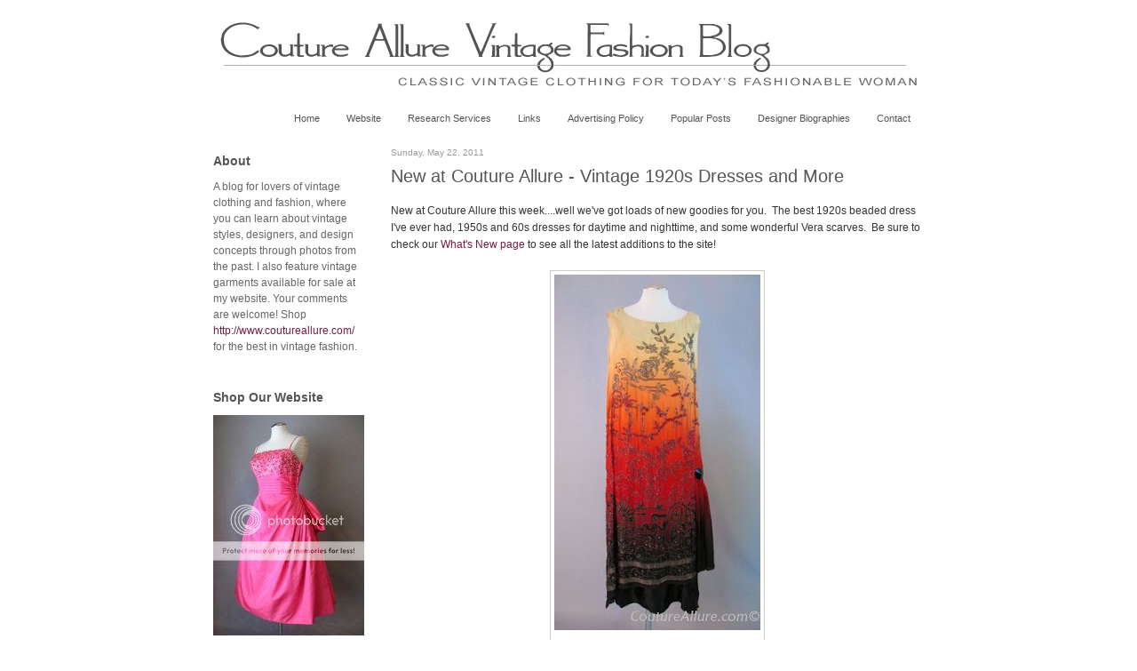

--- FILE ---
content_type: text/html; charset=UTF-8
request_url: https://coutureallure.blogspot.com/2011/05/new-at-couture-allure-vintage-1920s.html
body_size: 16174
content:
<!DOCTYPE html>
<html dir='ltr' xmlns='http://www.w3.org/1999/xhtml' xmlns:b='http://www.google.com/2005/gml/b' xmlns:data='http://www.google.com/2005/gml/data' xmlns:expr='http://www.google.com/2005/gml/expr'>
<head>
<link href='https://www.blogger.com/static/v1/widgets/2944754296-widget_css_bundle.css' rel='stylesheet' type='text/css'/>
<meta content='text/html; charset=UTF-8' http-equiv='Content-Type'/>
<meta content='blogger' name='generator'/>
<link href='https://coutureallure.blogspot.com/favicon.ico' rel='icon' type='image/x-icon'/>
<link href='http://coutureallure.blogspot.com/2011/05/new-at-couture-allure-vintage-1920s.html' rel='canonical'/>
<link rel="alternate" type="application/atom+xml" title="Couture Allure Vintage Fashion - Atom" href="https://coutureallure.blogspot.com/feeds/posts/default" />
<link rel="alternate" type="application/rss+xml" title="Couture Allure Vintage Fashion - RSS" href="https://coutureallure.blogspot.com/feeds/posts/default?alt=rss" />
<link rel="service.post" type="application/atom+xml" title="Couture Allure Vintage Fashion - Atom" href="https://www.blogger.com/feeds/21116393/posts/default" />

<link rel="alternate" type="application/atom+xml" title="Couture Allure Vintage Fashion - Atom" href="https://coutureallure.blogspot.com/feeds/3227100823050297405/comments/default" />
<!--Can't find substitution for tag [blog.ieCssRetrofitLinks]-->
<link href='https://blogger.googleusercontent.com/img/b/R29vZ2xl/AVvXsEjQLmeajq5Nb7T6HD5AqjalQdD3FqtJkJIP-BQybH_I6y4NmuHr7GkCewYJQmqx-Dwh-Yrag7rKTHD6E5yVugtXK5GxPwozFK7jqMP4Q61SVXlllaN2n1Cn3Z5qb5JEzoUJ-GjMzQ/s400/51911_1_large.jpg' rel='image_src'/>
<meta content='http://coutureallure.blogspot.com/2011/05/new-at-couture-allure-vintage-1920s.html' property='og:url'/>
<meta content='New at Couture Allure - Vintage 1920s Dresses and More' property='og:title'/>
<meta content='New at Couture Allure this week....well we&#39;ve got loads of new goodies for you.  The best 1920s beaded dress I&#39;ve ever had, 1950s and 60s dr...' property='og:description'/>
<meta content='https://blogger.googleusercontent.com/img/b/R29vZ2xl/AVvXsEjQLmeajq5Nb7T6HD5AqjalQdD3FqtJkJIP-BQybH_I6y4NmuHr7GkCewYJQmqx-Dwh-Yrag7rKTHD6E5yVugtXK5GxPwozFK7jqMP4Q61SVXlllaN2n1Cn3Z5qb5JEzoUJ-GjMzQ/w1200-h630-p-k-no-nu/51911_1_large.jpg' property='og:image'/>
<title>Couture Allure Vintage Fashion: New at Couture Allure - Vintage 1920s Dresses and More</title>
<link href='http://i932.photobucket.com/albums/ad170/CoutureAllure/Blog%20Design/favicon.jpg' rel='shortcut icon' type='image/png'/>
<style id='page-skin-1' type='text/css'><!--
/*
-----------------------------------------------
Blogger Template Style
Name:     Minima Lefty
Date:     14 Jul 2006
----------------------------------------------- */
#navbar-iframe {
display: none !important;
}
/* Variable definitions
====================
<Variable name="bgcolor" description="Page Background Color"
type="color" default="#fff">
<Variable name="textcolor" description="Text Color"
type="color" default="#333">
<Variable name="linkcolor" description="Link Color"
type="color" default="#58a">
<Variable name="pagetitlecolor" description="Blog Title Color"
type="color" default="#666">
<Variable name="descriptioncolor" description="Blog Description Color"
type="color" default="#999">
<Variable name="titlecolor" description="Post Title Color"
type="color" default="#c60">
<Variable name="bordercolor" description="Border Color"
type="color" default="#ccc">
<Variable name="sidebarcolor" description="Sidebar Title Color"
type="color" default="#999">
<Variable name="sidebartextcolor" description="Sidebar Text Color"
type="color" default="#666">
<Variable name="visitedlinkcolor" description="Visited Link Color"
type="color" default="#999">
<Variable name="bodyfont" description="Text Font"
type="font" default="normal normal 100% Georgia, Serif">
<Variable name="headerfont" description="Sidebar Title Font"
type="font"
default="normal normal 78% 'Trebuchet MS',Trebuchet,Arial,Verdana,Sans-serif">
<Variable name="pagetitlefont" description="Blog Title Font"
type="font"
default="normal normal 200% Georgia, Serif">
<Variable name="descriptionfont" description="Blog Description Font"
type="font"
default="normal normal 78% 'Trebuchet MS', Trebuchet, Arial, Verdana, Sans-serif">
<Variable name="postfooterfont" description="Post Footer Font"
type="font"
default="normal normal 78% 'Trebuchet MS', Trebuchet, Arial, Verdana, Sans-serif">
<Variable name="startSide" description="Start side in blog language"
type="automatic" default="left">
<Variable name="endSide" description="End side in blog language"
type="automatic" default="right">
*/
/* Use this with templates/template-twocol.html */
body {
background:#ffffff;
margin:0;
color:#333333;
font:x-small Georgia Serif;
font-size/* */:/**/small;
font-size: /**/small;
text-align: center;
}
a:link {
color:#741b47;
text-decoration:none;
}
a:visited {
color:#741b47;
text-decoration:none;
}
a:hover {
color:#555555;
text-decoration:underline;
}
a img {
border-width:0;
}
/* Header
-----------------------------------------------
*/
#newnavbar ul li{
font-size:100%;
list-style-type: none;
font: 90% Arial;
display:inline;
float: right;
padding: 0px 10px 2px 10px;
margin-left: 10px;
border:0px solid;
text-transform: none;
}
#newnavbar li a{
color:#535353;
}
#newnavbar li a:hover {
color: #ffffff;
background: #555555;
}
#newnavbar2 ul li{
font-size:100%;
list-style-type: none;
font: 90% Arial;
display:inline;
float: right;
padding: 0px 10px 2px 10px;
margin-left: 10px;
border:0px solid;
text-transform: none;
}
#header-wrapper {
width:800px;
margin:0 auto 10px;
}
#header-inner {
background-position: center;
margin-left: auto;
margin-right: auto;
}
#header {
margin: 5px;
text-align: center;
color:#666666;
}
#header h1 {
margin:5px 5px 0;
padding:15px 20px .25em;
line-height:1.2em;
text-transform:uppercase;
letter-spacing:.2em;
font: normal normal 200% Georgia, Serif;
}
#header a {
color:#666666;
text-decoration:none;
}
#header a:hover {
color:#666666;
}
#header .description {
margin:0 5px 5px;
padding:0 20px 15px;
max-width:700px;
text-transform:uppercase;
letter-spacing:.2em;
line-height: 1.4em;
font: normal normal 78% 'Trebuchet MS', Trebuchet, Arial, Verdana, Sans-serif;
color: #999999;
}
#header img {
margin-left: auto;
margin-right: auto;
}
/* Outer-Wrapper
----------------------------------------------- */
#outer-wrapper {
width: 800px;
margin:0 auto;
padding:10px;
text-align:left;
font: normal normal 12px Arial, Tahoma, Helvetica, FreeSans, sans-serif;;
}
#main-wrapper {
width: 600px;
float: right;
word-wrap: break-word; /* fix for long text breaking sidebar float in IE */
overflow: hidden;     /* fix for long non-text content breaking IE sidebar float */
}
#sidebar-wrapper {
width: 170px;
float: left;
word-wrap: break-word; /* fix for long text breaking sidebar float in IE */
overflow: hidden;     /* fix for long non-text content breaking IE sidebar float */
}
/* Headings
----------------------------------------------- */
h2 {
margin:1.5em 0 .75em;
font: normal bold 115% Arial;
line-height: 1.4em;
text-transform:none;
letter-spacing:0px;
color: #555555;
}
/* Posts
-----------------------------------------------
*/
h2.date-header {
margin:1.5em 0 .5em;
font: normal normal 80% Arial;
line-height: 1.4em;
text-transform:none;
letter-spacing:0px;
color:#999999;
}
.post {
margin:.5em 0 1.5em;
padding-bottom:1.5em;
}
.post h3 {
margin:.25em 0 0;
padding:0 0 4px;
font-size:170%;
font-weight:bold;
line-height:1.4em;
color:#555555;
}
.post h3 a, .post h3 a:visited, .post h3 strong {
display:block;
text-decoration:none;
color:#555555;
font-weight:normal;
}
.post h3 strong, .post h3 a:hover {
color:#333333;
}
.post-body {
margin:1em 0 .75em;
line-height:1.6em;
}
.post-body blockquote {
line-height:1.3em;
}
.post-footer {
margin: .75em 0;
color:#808080;
text-transform:lowercase;
letter-spacing:0px;
font-family:Arial;
font-size:10px;
}
.comment-link {
margin-left:0em;
}
.post img, table.tr-caption-container {
padding:4px;
border:1px solid #cccccc;
}
.tr-caption-container img {
border: none;
padding: 0;
}
.post blockquote {
margin:1em 20px;
}
.post blockquote p {
margin:.75em 0;
}
/* Comments
----------------------------------------------- */
#comments h4 {
margin:1em 0;
font-weight: bold;
line-height: 1.4em;
text-transform:uppercase;
letter-spacing:.2em;
color: #999999;
}
#comments-block {
margin:1em 0 1.5em;
line-height:1.6em;
}
#comments-block .comment-author {
margin:.5em 0;
}
#comments-block .comment-body {
margin:.25em 0 0;
}
#comments-block .comment-footer {
margin:-.25em 0 2em;
line-height: 1.4em;
text-transform:uppercase;
letter-spacing:.1em;
}
#comments-block .comment-body p {
margin:0 0 .75em;
}
.deleted-comment {
font-style:italic;
color:gray;
}
.feed-links {
clear: both;
line-height: 2.5em;
}
#blog-pager-newer-link {
float: left;
}
#blog-pager-older-link {
float: right;
}
/* Sidebar Content
----------------------------------------------- */
.sidebar {
color: #666666;
line-height: 1.5em;
}
.sidebar ul {
list-style:none;
margin:0 0 0;
padding:0 0 0;
}
.sidebar li {
margin:0;
padding-top:0;
padding-right:0;
padding-bottom:.25em;
padding-left:15px;
text-indent:-15px;
line-height:1.5em;
}
.sidebar .widget, {
margin:0 0 1.5em;
padding:0 0 1.5em;
}
.main .Blog {
border-bottom-width: 0;
}
/* Profile
----------------------------------------------- */
.profile-img {
float: left;
margin-top: 0;
margin-right: 5px;
margin-bottom: 5px;
margin-left: 0;
padding: 4px;
border: 1px solid #cccccc;
}
.profile-data {
margin:0;
text-transform:uppercase;
letter-spacing:.1em;
font: normal normal 78% 'Trebuchet MS', Trebuchet, Arial, Verdana, Sans-serif;
color: #999999;
font-weight: bold;
line-height: 1.6em;
}
.profile-datablock {
margin:.5em 0 .5em;
}
.profile-textblock {
margin: 0.5em 0;
line-height: 1.6em;
}
.profile-link {
font: normal normal 78% 'Trebuchet MS', Trebuchet, Arial, Verdana, Sans-serif;
text-transform: uppercase;
letter-spacing: .1em;
}
/* Footer
----------------------------------------------- */
#footer {
width:800px;
clear:both;
margin:0 auto;
padding-top:15px;
line-height: 1.6em;
text-transform:none;
font-size:11px;
letter-spacing:.1em;
text-align: center;
}
.under-title {
margin: 0 0 0px 0;
color:#808080;
text-transform:lowercase;
letter-spacing:0px;
font-family:Arial;
font-size:10px;
}

--></style>
<link href='https://www.blogger.com/dyn-css/authorization.css?targetBlogID=21116393&amp;zx=1448f678-cc46-40af-903f-8d83d96a5828' media='none' onload='if(media!=&#39;all&#39;)media=&#39;all&#39;' rel='stylesheet'/><noscript><link href='https://www.blogger.com/dyn-css/authorization.css?targetBlogID=21116393&amp;zx=1448f678-cc46-40af-903f-8d83d96a5828' rel='stylesheet'/></noscript>
<meta name='google-adsense-platform-account' content='ca-host-pub-1556223355139109'/>
<meta name='google-adsense-platform-domain' content='blogspot.com'/>

<!-- data-ad-client=ca-pub-1554420302276405 -->

</head>
<body>
<div class='navbar section' id='navbar'><div class='widget Navbar' data-version='1' id='Navbar1'><script type="text/javascript">
    function setAttributeOnload(object, attribute, val) {
      if(window.addEventListener) {
        window.addEventListener('load',
          function(){ object[attribute] = val; }, false);
      } else {
        window.attachEvent('onload', function(){ object[attribute] = val; });
      }
    }
  </script>
<div id="navbar-iframe-container"></div>
<script type="text/javascript" src="https://apis.google.com/js/platform.js"></script>
<script type="text/javascript">
      gapi.load("gapi.iframes:gapi.iframes.style.bubble", function() {
        if (gapi.iframes && gapi.iframes.getContext) {
          gapi.iframes.getContext().openChild({
              url: 'https://www.blogger.com/navbar/21116393?po\x3d3227100823050297405\x26origin\x3dhttps://coutureallure.blogspot.com',
              where: document.getElementById("navbar-iframe-container"),
              id: "navbar-iframe"
          });
        }
      });
    </script><script type="text/javascript">
(function() {
var script = document.createElement('script');
script.type = 'text/javascript';
script.src = '//pagead2.googlesyndication.com/pagead/js/google_top_exp.js';
var head = document.getElementsByTagName('head')[0];
if (head) {
head.appendChild(script);
}})();
</script>
</div></div>
<div id='outer-wrapper'><div id='wrap2'>
<!-- skip links for text browsers -->
<span id='skiplinks' style='display:none;'>
<a href='#main'>skip to main </a> |
      <a href='#sidebar'>skip to sidebar</a>
</span>
<div id='header-wrapper'>
<div class='header section' id='header'><div class='widget Header' data-version='1' id='Header1'>
<div id='header-inner'>
<a href='https://coutureallure.blogspot.com/' style='display: block'>
<img alt='Couture Allure Vintage Fashion' height='100px; ' id='Header1_headerimg' src='https://blogger.googleusercontent.com/img/b/R29vZ2xl/AVvXsEjXYYIoo6O40f0QnVm4ROxFqG7H-nzdtQnQnbjCUCw5TQSP5583M_x0R9fbBbao1zljO-Fu29EtSAEDAiUJ1qsjUJV-c0V3RwxLVeEzXXVBm-hEcS1l6huamh0tSFsTwRRFrGcD/s1600-r/header.png' style='display: block' width='800px; '/>
</a>
</div>
</div><div class='widget HTML' data-version='1' id='HTML15'>
<div class='widget-content'>
<div id="newnavbar">
<ul>
<li><a href="http://coutureallure.blogspot.com/p/contact.html" target="_blank">Contact</a></li>
<li><a href="http://coutureallure.blogspot.com/p/designer-biographies.html">Designer Biographies</a></li>
<li><a href="http://coutureallure.blogspot.com/p/popular-posts.html">Popular Posts</a></li>
<li><a href="http://coutureallure.blogspot.com/p/advertising-policy.html">Advertising Policy</a></li>
<li><a href="http://coutureallure.blogspot.com/p/links.html">Links</a></li>
<li><a href="http://coutureallure.blogspot.com/p/about.html">Research Services</a></li>
<li><a href="http://www.coutureallure.com/" target="_blank">Website</a></li>
<li><a href="http://coutureallure.blogspot.com/">Home</a></li>
</ul></div>
</div>
<div class='clear'></div>
</div></div>
</div>
<div id='content-wrapper'>
<div id='crosscol-wrapper' style='text-align:center'>
<div class='crosscol no-items section' id='crosscol'></div>
</div>
<div id='main-wrapper'>
<div class='main section' id='main'><div class='widget Blog' data-version='1' id='Blog1'>
<div class='blog-posts hfeed'>
<!--Can't find substitution for tag [defaultAdStart]-->
<h2 class='date-header'>Sunday, May 22, 2011</h2>
<div class='post hentry'>
<a name='3227100823050297405'></a>
<h3 class='post-title entry-title'>
<a href='https://coutureallure.blogspot.com/2011/05/new-at-couture-allure-vintage-1920s.html'>New at Couture Allure - Vintage 1920s Dresses and More</a>
</h3>
<div class='post-header'>
<div class='post-header-line-1'></div>
</div>
<div class='post-body entry-content'>
New at Couture Allure this week....well we've got loads of new goodies for you.&nbsp; The best 1920s beaded dress I've ever had, 1950s and 60s dresses for daytime and nighttime, and some wonderful Vera scarves.&nbsp; Be sure to check our <a href="http://www.coutureallure.com/collections/whats-new">What's New page</a> to see all the latest additions to the site!<br />
<br />
<table align="center" cellpadding="0" cellspacing="0" class="tr-caption-container" style="margin-left: auto; margin-right: auto; text-align: center;"><tbody>
<tr><td style="text-align: center;"><a href="https://blogger.googleusercontent.com/img/b/R29vZ2xl/AVvXsEjQLmeajq5Nb7T6HD5AqjalQdD3FqtJkJIP-BQybH_I6y4NmuHr7GkCewYJQmqx-Dwh-Yrag7rKTHD6E5yVugtXK5GxPwozFK7jqMP4Q61SVXlllaN2n1Cn3Z5qb5JEzoUJ-GjMzQ/s1600/51911_1_large.jpg" imageanchor="1" style="margin-left: auto; margin-right: auto;"><img border="0" height="400" src="https://blogger.googleusercontent.com/img/b/R29vZ2xl/AVvXsEjQLmeajq5Nb7T6HD5AqjalQdD3FqtJkJIP-BQybH_I6y4NmuHr7GkCewYJQmqx-Dwh-Yrag7rKTHD6E5yVugtXK5GxPwozFK7jqMP4Q61SVXlllaN2n1Cn3Z5qb5JEzoUJ-GjMzQ/s400/51911_1_large.jpg" width="232" /></a></td></tr>
<tr><td class="tr-caption" style="text-align: center;"><a href="http://www.coutureallure.com/products/vintage-20s-beaded-silk-ombre-flapper-dress-small-bust-39">1920s ombre silk beaded flapper era dress.</a></td></tr>
</tbody></table><br />
<table align="center" cellpadding="0" cellspacing="0" class="tr-caption-container" style="margin-left: auto; margin-right: auto; text-align: center;"><tbody>
<tr><td style="text-align: center;"><a href="https://blogger.googleusercontent.com/img/b/R29vZ2xl/AVvXsEi1_U9ZUB9-b6Ugo3xYkZyFQ6p0aeCZfgeVRXRuL5b7Q05_WQGMIg9bJj59Cu00zbOS1NzoCn9esmd2Ot8DWNVXhaoJOD4axRUTf11ghSUAyITTXw1zyCesoZLhq0uwaRvePhpHDw/s1600/51911_16_large.jpg" imageanchor="1" style="margin-left: auto; margin-right: auto;"><img border="0" height="400" src="https://blogger.googleusercontent.com/img/b/R29vZ2xl/AVvXsEi1_U9ZUB9-b6Ugo3xYkZyFQ6p0aeCZfgeVRXRuL5b7Q05_WQGMIg9bJj59Cu00zbOS1NzoCn9esmd2Ot8DWNVXhaoJOD4axRUTf11ghSUAyITTXw1zyCesoZLhq0uwaRvePhpHDw/s400/51911_16_large.jpg" width="263" /></a></td></tr>
<tr><td class="tr-caption" style="text-align: center;"><a href="http://www.coutureallure.com/products/vintage-20s-flapper-era-sheer-silk-floral-day-dress-small">1920s sheer silk floral day dress with draping.</a></td></tr>
</tbody></table><br />
<table align="center" cellpadding="0" cellspacing="0" class="tr-caption-container" style="margin-left: auto; margin-right: auto; text-align: center;"><tbody>
<tr><td style="text-align: center;"><a href="https://blogger.googleusercontent.com/img/b/R29vZ2xl/AVvXsEgA5g_5GTmzmrEngN-u8beykbDOpTkbsONJI3ACF_hohHOBVafsfO-kY5t-k7TJddGLBFvXziIRfMJCqmfX7i1TxwbMZKXlGvmy_q1rOpNqwPrzDrCp3hkDRNS7yHjNZSmjBIv5jA/s1600/51711_13_large.jpg" imageanchor="1" style="margin-left: auto; margin-right: auto;"><img border="0" height="400" src="https://blogger.googleusercontent.com/img/b/R29vZ2xl/AVvXsEgA5g_5GTmzmrEngN-u8beykbDOpTkbsONJI3ACF_hohHOBVafsfO-kY5t-k7TJddGLBFvXziIRfMJCqmfX7i1TxwbMZKXlGvmy_q1rOpNqwPrzDrCp3hkDRNS7yHjNZSmjBIv5jA/s400/51711_13_large.jpg" width="245" /></a></td></tr>
<tr><td class="tr-caption" style="text-align: center;"><a href="http://www.coutureallure.com/products/vintage-50s-black-shantung-wiggle-dress-and-jacket-small-bust-35">1950s shantung wiggle dress with bolero jacket.</a></td></tr>
</tbody></table><br />
<table align="center" cellpadding="0" cellspacing="0" class="tr-caption-container" style="margin-left: auto; margin-right: auto; text-align: center;"><tbody>
<tr><td style="text-align: center;"><a href="https://blogger.googleusercontent.com/img/b/R29vZ2xl/AVvXsEgknJvSnOiZzuGwk30Xspld3-L7qT6kf163Sh4-J3WfDGJ1-2CaPJ0QL0DiRvaV7VVexHBJAaaAMB9qFwerIG8MWYmTUnCPbixrG9JX0QIsHplRuAMSFLNctCrzOlsXiqmPjmdoiQ/s1600/51511_28_large.jpg" imageanchor="1" style="margin-left: auto; margin-right: auto;"><img border="0" height="400" src="https://blogger.googleusercontent.com/img/b/R29vZ2xl/AVvXsEgknJvSnOiZzuGwk30Xspld3-L7qT6kf163Sh4-J3WfDGJ1-2CaPJ0QL0DiRvaV7VVexHBJAaaAMB9qFwerIG8MWYmTUnCPbixrG9JX0QIsHplRuAMSFLNctCrzOlsXiqmPjmdoiQ/s400/51511_28_large.jpg" width="271" /></a></td></tr>
<tr><td class="tr-caption" style="text-align: center;"><a href="http://www.coutureallure.com/products/vintage-60s-apricot-chiffon-pleated-party-mini-dress-small-bust-36">1960s apricot chiffon pleated party dress.</a></td></tr>
</tbody></table><br />
<table align="center" cellpadding="0" cellspacing="0" class="tr-caption-container" style="margin-left: auto; margin-right: auto; text-align: center;"><tbody>
<tr><td style="text-align: center;"><a href="https://blogger.googleusercontent.com/img/b/R29vZ2xl/AVvXsEhiA6aHHqOEGq8_AL6NhITa_UHz-sm6ic9JcYKxuDn2e226F9YC_OLejoX9DgmACwiCdYPhE8GXS1A3SkZibIycuGOqOR_YZu31w1nv_lH53MNSWNMFBS0i5LsC4IDtdMUKZI7A6w/s1600/51511_20_large.jpg" imageanchor="1" style="margin-left: auto; margin-right: auto;"><img border="0" height="400" src="https://blogger.googleusercontent.com/img/b/R29vZ2xl/AVvXsEhiA6aHHqOEGq8_AL6NhITa_UHz-sm6ic9JcYKxuDn2e226F9YC_OLejoX9DgmACwiCdYPhE8GXS1A3SkZibIycuGOqOR_YZu31w1nv_lH53MNSWNMFBS0i5LsC4IDtdMUKZI7A6w/s400/51511_20_large.jpg" width="252" /></a></td></tr>
<tr><td class="tr-caption" style="text-align: center;"><a href="http://www.coutureallure.com/products/vintage-50s-alix-of-miami-black-illusion-lace-cocktail-dress-medium-bust-39">1950s Alix of Miami illusion lace dress.</a></td></tr>
</tbody></table><br />
<table align="center" cellpadding="0" cellspacing="0" class="tr-caption-container" style="margin-left: auto; margin-right: auto; text-align: center;"><tbody>
<tr><td style="text-align: center;"><a href="https://blogger.googleusercontent.com/img/b/R29vZ2xl/AVvXsEgMOgX0ldmpQGSyUFIG_QZl2lpgNrLMUtbjzaWpxyfp-dnIijW-FIZqrjkdHv4RKA8bC5hE6FcXl8l9mdomx2QAqhvCxmUdGevkjgHZR7FuDO6MzR8WKFgar23G2BJ8c_9JXLM_Qw/s1600/51511_33_large.jpg" imageanchor="1" style="margin-left: auto; margin-right: auto;"><img border="0" height="400" src="https://blogger.googleusercontent.com/img/b/R29vZ2xl/AVvXsEgMOgX0ldmpQGSyUFIG_QZl2lpgNrLMUtbjzaWpxyfp-dnIijW-FIZqrjkdHv4RKA8bC5hE6FcXl8l9mdomx2QAqhvCxmUdGevkjgHZR7FuDO6MzR8WKFgar23G2BJ8c_9JXLM_Qw/s400/51511_33_large.jpg" width="251" /></a></td></tr>
<tr><td class="tr-caption" style="text-align: center;"><a href="http://www.coutureallure.com/products/vintage-80s-jean-charles-de-castelbajac-hooded-cotton-dress-large-bust-46">Rare 1980s Jean Charles de Castelbajac hooded cotton dress.</a></td></tr>
</tbody></table>
<div style='clear: both;'></div>
</div>
<div class='post-footer'>
<div class='post-footer-line post-footer-line-1'><span class='post-author vcard'>
</span>
<span class='post-timestamp'>
</span>
<span class='post-comment-link'>
</span><span class='post-icons'>
<span class='item-control blog-admin pid-1554319714'>
<a href='https://www.blogger.com/post-edit.g?blogID=21116393&postID=3227100823050297405&from=pencil' title='Edit Post'>
<img alt='' class='icon-action' height='18' src='https://resources.blogblog.com/img/icon18_edit_allbkg.gif' width='18'/>
</a>
</span>
</span>
</div>
<div class='post-footer-line post-footer-line-2'><span class='post-labels'>
Labels:
<a href='https://coutureallure.blogspot.com/search/label/what%27s%20new' rel='tag'>what&#39;s new</a>
</span>
</div>
<div class='post-footer-line post-footer-line-3'></div>
</div>
</div>
<div class='comments' id='comments'>
<a name='comments'></a>
<div id='backlinks-container'>
<div id='Blog1_backlinks-container'>
</div>
</div>
</div>
<!--Can't find substitution for tag [adEnd]-->
</div>
<div class='blog-pager' id='blog-pager'>
<span id='blog-pager-newer-link'>
<a class='blog-pager-newer-link' href='https://coutureallure.blogspot.com/2011/05/frances-sider-swimsuit-and-play-clothes.html' id='Blog1_blog-pager-newer-link' title='Newer Post'><img src="https://lh3.googleusercontent.com/blogger_img_proxy/AEn0k_tRXbdCVuHJWyyZxnJF9AZ66ryCUlPwlDMsPO0AWKjYBiWZnGxKGnrj9NtTTIcP3NVbDlPK_b1v8xYqbZ2w8f7j2KnJeXlhapO5hkXEV-896U4LfOqFW1vvoj7WLE9fLZCDDj1j84q9aUUt6vVkwyuD0jkg4Xqw=s0-d"></a>
</span>
<span id='blog-pager-older-link'>
<a class='blog-pager-older-link' href='https://coutureallure.blogspot.com/2011/05/weekend-eye-candy-helena-rubinstein.html' id='Blog1_blog-pager-older-link' title='Older Post'><img src="https://lh3.googleusercontent.com/blogger_img_proxy/AEn0k_synX58OdH4ZiCoGvPKSSzJFvpEKJ5beIiXyGJoh6fGBOQ1uIRLwDEMgowkZLWm_WyXZ_Sxz1y8TfY2w8XWM4i1VOCXFV3sGIuzJ82wKIRGSymdXsEuc0PQepMJ8evl_tiu7N84HPAghq-Th26m1TpibVd_J8mH=s0-d"></a>
</span>
</div>
<div class='clear'></div>
</div></div>
</div>
<div id='sidebar-wrapper'>
<div class='sidebar section' id='sidebar'><div class='widget Text' data-version='1' id='Text2'>
<h2 class='title'>About</h2>
<div class='widget-content'>
A blog for lovers of vintage clothing and fashion, where you can learn about vintage styles, designers, and design concepts through photos from the past. I also feature vintage garments available for sale at my website. Your comments are welcome! Shop <a href="http://www.coutureallure.com/" target="_blank">http://www.coutureallure.com/</a> for the best in vintage fashion.<br/><br/>
</div>
<div class='clear'></div>
</div><div class='widget HTML' data-version='1' id='HTML3'>
<h2 class='title'>Shop Our Website</h2>
<div class='widget-content'>
<center><a href="http://www.coutureallure.com/" target="_blank"><img src="https://lh3.googleusercontent.com/blogger_img_proxy/AEn0k_vckgSD2DU3VL8JzVozUSja-VCcCPW2UocR_JvLpPWqtr-DjRi2c8yr1BBFfDh0eLyqsT4KRFanT_UETt2PdQR_xMQNxkRFDHy7MvX1_SGzWfJUSfMJ6Qxo7vrIcHFfmVWWjkzOURArjE0DX-l3d11XkN9Mqi05PUYCIFy7S40bnqKr=s0-d" border="0" alt=" 1950s dress at Couture Allure"></a></center>
</div>
<div class='clear'></div>
</div><div class='widget HTML' data-version='1' id='HTML4'>
<div class='widget-content'>
<!-- Begin MailChimp Signup Form -->
<link href="//cdn-images.mailchimp.com/embedcode/slim-081711.css" rel="stylesheet" type="text/css">
<style type="text/css">
	#mc_embed_signup{background:#fff; clear:left; font:14px Helvetica,Arial,sans-serif;  width:170px;}
	/* Add your own MailChimp form style overrides in your site stylesheet or in this style block.
	   We recommend moving this block and the preceding CSS link to the HEAD of your HTML file. */
</style>
<div id="mc_embed_signup">
<form action="http://coutureallure.us7.list-manage2.com/subscribe/post?u=0d79014f7361c202dd8ab908b&amp;id=854a3219f5" method="post" id="mc-embedded-subscribe-form" name="mc-embedded-subscribe-form" class="validate" target="_blank" novalidate>
	<label for="mce-EMAIL">Newsletter Signup</label>
	<input type="email" value="" name="EMAIL" class="email" id="mce-EMAIL" placeholder="email address" required />
	<div class="clear"><input type="submit" value="Subscribe" name="subscribe" id="mc-embedded-subscribe" class="button" /></div>
</form>
</div>

<!--End mc_embed_signup-->
</div>
<div class='clear'></div>
</div><div class='widget BlogSearch' data-version='1' id='BlogSearch1'>
<h2 class='title'>Search This Blog</h2>
<div class='widget-content'>
<div id='BlogSearch1_form'>
<form action='https://coutureallure.blogspot.com/search' class='gsc-search-box' target='_top'>
<table cellpadding='0' cellspacing='0' class='gsc-search-box'>
<tbody>
<tr>
<td class='gsc-input'>
<input autocomplete='off' class='gsc-input' name='q' size='10' title='search' type='text' value=''/>
</td>
<td class='gsc-search-button'>
<input class='gsc-search-button' title='search' type='submit' value='Search'/>
</td>
</tr>
</tbody>
</table>
</form>
</div>
</div>
<div class='clear'></div>
</div><div class='widget HTML' data-version='1' id='HTML16'>
<h2 class='title'>Connect</h2>
<div class='widget-content'>
<a href="feed://coutureallure.blogspot.com/feeds/posts/default" target="_blank"><img src="https://lh3.googleusercontent.com/blogger_img_proxy/AEn0k_tOm8pS0LLNRnWD42DeqtL2eXk_QAoWrQfNMJAuhfYBl5Yar7LPGN7Qv7A0w3B39uo7tPsWGN-Yb5jBM4YqOgk9E2z3rikA_bwOG-o-BkFaUenlHZ-DH9hljvXSwT_g4Ean1JAEYoBixwotmR82aVo=s0-d"></a> <a href="http://www.facebook.com/CoutureAllure" target="_blank"><img src="https://lh3.googleusercontent.com/blogger_img_proxy/AEn0k_uEOGeEpMIzGF2osyKwoEzQzzCNAZMiRLuCxHaRKKDEVstyBt3ZMyF-Mf8dZ4shuAYOtdxCsrt8LRW_EBXYktFR7_H56oK4zu_mVvzLAo6FjQDBB-X1wSiIZukq1aRAwAtjc-IsLhm6VsquNZAgruerjpBXVw=s0-d"></a> <a href="http://twitter.com/coutureallure" target="_blank"><img src="https://lh3.googleusercontent.com/blogger_img_proxy/AEn0k_sJfSlIU_Oj4Cq6vOqEtVb_rjbB6JaHQAnkibR9l34ePq5C1YXL0fjJ9SrMqT9BH7-vnZqV0volUt0Jz1NpdrCaDM8EbLnRp5nLfruq9jJKrDieN4QEi7gM36x4Dz5hdQ33SZeLCZeVl1fysH5gomMaF8s=s0-d"></a> <a href="http://www.bloglovin.com/blog/271530/n/follow" target="_blank"><img src="https://lh3.googleusercontent.com/blogger_img_proxy/AEn0k_tOg2kBU18iC6szCEToBBGCIFssJcK9tzrJdjImO6MxNHmJJFa6wwEELr5NJzHmm3gAKbH72jqnl1lH-Zr3_JrKHvpTp933eMHbxX4qJUSIP5vrw-hkLWIjXk0qP-14BYfrcjPo1r8fJktbBGrsxeB8FWc_WlU=s0-d"></a>
</div>
<div class='clear'></div>
</div><div class='widget AdSense' data-version='1' id='AdSense1'>
<div class='widget-content'>
<script type="text/javascript"><!--
google_ad_client="pub-1554420302276405";
google_ad_host="pub-1556223355139109";
google_alternate_ad_url="http://img1.blogblog.com/img/blogger_ad160x600.html";
google_ad_width=160;
google_ad_height=600;
google_ad_format="160x600_as";
google_ad_type="text_image";
google_ad_host_channel="0001+S0004+L0001";
google_color_border="FFFFFF";
google_color_bg="FFFFFF";
google_color_link="999999";
google_color_url="627CA5";
google_color_text="666666";
//--></script>
<script type="text/javascript" src="//pagead2.googlesyndication.com/pagead/show_ads.js">
</script>
<div class='clear'></div>
</div>
</div><div class='widget Subscribe' data-version='1' id='Subscribe1'>
<div style='white-space:nowrap'>
<h2 class='title'>Subscribe to This Blog</h2>
<div class='widget-content'>
<div class='subscribe-wrapper subscribe-type-POST'>
<div class='subscribe expanded subscribe-type-POST' id='SW_READER_LIST_Subscribe1POST' style='display:none;'>
<div class='top'>
<span class='inner' onclick='return(_SW_toggleReaderList(event, "Subscribe1POST"));'>
<img class='subscribe-dropdown-arrow' src='https://resources.blogblog.com/img/widgets/arrow_dropdown.gif'/>
<img align='absmiddle' alt='' border='0' class='feed-icon' src='https://resources.blogblog.com/img/icon_feed12.png'/>
Posts
</span>
<div class='feed-reader-links'>
<a class='feed-reader-link' href='https://www.netvibes.com/subscribe.php?url=https%3A%2F%2Fcoutureallure.blogspot.com%2Ffeeds%2Fposts%2Fdefault' target='_blank'>
<img src='https://resources.blogblog.com/img/widgets/subscribe-netvibes.png'/>
</a>
<a class='feed-reader-link' href='https://add.my.yahoo.com/content?url=https%3A%2F%2Fcoutureallure.blogspot.com%2Ffeeds%2Fposts%2Fdefault' target='_blank'>
<img src='https://resources.blogblog.com/img/widgets/subscribe-yahoo.png'/>
</a>
<a class='feed-reader-link' href='https://coutureallure.blogspot.com/feeds/posts/default' target='_blank'>
<img align='absmiddle' class='feed-icon' src='https://resources.blogblog.com/img/icon_feed12.png'/>
                  Atom
                </a>
</div>
</div>
<div class='bottom'></div>
</div>
<div class='subscribe' id='SW_READER_LIST_CLOSED_Subscribe1POST' onclick='return(_SW_toggleReaderList(event, "Subscribe1POST"));'>
<div class='top'>
<span class='inner'>
<img class='subscribe-dropdown-arrow' src='https://resources.blogblog.com/img/widgets/arrow_dropdown.gif'/>
<span onclick='return(_SW_toggleReaderList(event, "Subscribe1POST"));'>
<img align='absmiddle' alt='' border='0' class='feed-icon' src='https://resources.blogblog.com/img/icon_feed12.png'/>
Posts
</span>
</span>
</div>
<div class='bottom'></div>
</div>
</div>
<div class='subscribe-wrapper subscribe-type-PER_POST'>
<div class='subscribe expanded subscribe-type-PER_POST' id='SW_READER_LIST_Subscribe1PER_POST' style='display:none;'>
<div class='top'>
<span class='inner' onclick='return(_SW_toggleReaderList(event, "Subscribe1PER_POST"));'>
<img class='subscribe-dropdown-arrow' src='https://resources.blogblog.com/img/widgets/arrow_dropdown.gif'/>
<img align='absmiddle' alt='' border='0' class='feed-icon' src='https://resources.blogblog.com/img/icon_feed12.png'/>
Comments
</span>
<div class='feed-reader-links'>
<a class='feed-reader-link' href='https://www.netvibes.com/subscribe.php?url=https%3A%2F%2Fcoutureallure.blogspot.com%2Ffeeds%2F3227100823050297405%2Fcomments%2Fdefault' target='_blank'>
<img src='https://resources.blogblog.com/img/widgets/subscribe-netvibes.png'/>
</a>
<a class='feed-reader-link' href='https://add.my.yahoo.com/content?url=https%3A%2F%2Fcoutureallure.blogspot.com%2Ffeeds%2F3227100823050297405%2Fcomments%2Fdefault' target='_blank'>
<img src='https://resources.blogblog.com/img/widgets/subscribe-yahoo.png'/>
</a>
<a class='feed-reader-link' href='https://coutureallure.blogspot.com/feeds/3227100823050297405/comments/default' target='_blank'>
<img align='absmiddle' class='feed-icon' src='https://resources.blogblog.com/img/icon_feed12.png'/>
                  Atom
                </a>
</div>
</div>
<div class='bottom'></div>
</div>
<div class='subscribe' id='SW_READER_LIST_CLOSED_Subscribe1PER_POST' onclick='return(_SW_toggleReaderList(event, "Subscribe1PER_POST"));'>
<div class='top'>
<span class='inner'>
<img class='subscribe-dropdown-arrow' src='https://resources.blogblog.com/img/widgets/arrow_dropdown.gif'/>
<span onclick='return(_SW_toggleReaderList(event, "Subscribe1PER_POST"));'>
<img align='absmiddle' alt='' border='0' class='feed-icon' src='https://resources.blogblog.com/img/icon_feed12.png'/>
Comments
</span>
</span>
</div>
<div class='bottom'></div>
</div>
</div>
<div style='clear:both'></div>
</div>
</div>
<div class='clear'></div>
</div><div class='widget HTML' data-version='1' id='HTML17'>
<h2 class='title'>Recent Tweets</h2>
<div class='widget-content'>
<div id="twitter_div">
<h2 style="display:none;" class="sidebar-title">Twitter Updates</h2>
<ul id="twitter_update_list"></ul>
<a id="twitter-link" style="display:block;text-align:right;" href="http://twitter.com/coutureallure" target="_blank">follow me on Twitter</a>
</div>
<script src="//twitter.com/javascripts/blogger.js" type="text/javascript"></script>
<script src="//twitter.com/statuses/user_timeline/coutureallure.json?callback=twitterCallback2&amp;count=3" type="text/javascript"></script>
</div>
<div class='clear'></div>
</div><div class='widget Followers' data-version='1' id='Followers1'>
<h2 class='title'>Followers</h2>
<div class='widget-content'>
<div id='Followers1-wrapper'>
<div style='margin-right:2px;'>
<div><script type="text/javascript" src="https://apis.google.com/js/platform.js"></script>
<div id="followers-iframe-container"></div>
<script type="text/javascript">
    window.followersIframe = null;
    function followersIframeOpen(url) {
      gapi.load("gapi.iframes", function() {
        if (gapi.iframes && gapi.iframes.getContext) {
          window.followersIframe = gapi.iframes.getContext().openChild({
            url: url,
            where: document.getElementById("followers-iframe-container"),
            messageHandlersFilter: gapi.iframes.CROSS_ORIGIN_IFRAMES_FILTER,
            messageHandlers: {
              '_ready': function(obj) {
                window.followersIframe.getIframeEl().height = obj.height;
              },
              'reset': function() {
                window.followersIframe.close();
                followersIframeOpen("https://www.blogger.com/followers/frame/21116393?colors\x3dCgt0cmFuc3BhcmVudBILdHJhbnNwYXJlbnQaByM2NjY2NjYiByM3NDFiNDcqByNmZmZmZmYyByM1NTU1NTU6ByM2NjY2NjZCByM3NDFiNDdKByM5OTk5OTlSByM3NDFiNDdaC3RyYW5zcGFyZW50\x26pageSize\x3d21\x26hl\x3den-US\x26origin\x3dhttps://coutureallure.blogspot.com");
              },
              'open': function(url) {
                window.followersIframe.close();
                followersIframeOpen(url);
              }
            }
          });
        }
      });
    }
    followersIframeOpen("https://www.blogger.com/followers/frame/21116393?colors\x3dCgt0cmFuc3BhcmVudBILdHJhbnNwYXJlbnQaByM2NjY2NjYiByM3NDFiNDcqByNmZmZmZmYyByM1NTU1NTU6ByM2NjY2NjZCByM3NDFiNDdKByM5OTk5OTlSByM3NDFiNDdaC3RyYW5zcGFyZW50\x26pageSize\x3d21\x26hl\x3den-US\x26origin\x3dhttps://coutureallure.blogspot.com");
  </script></div>
</div>
</div>
<div class='clear'></div>
</div>
</div><div class='widget HTML' data-version='1' id='HTML10'>
<h2 class='title'>Facebook Fan Box</h2>
<div class='widget-content'>
<script src="//static.ak.connect.facebook.com/js/api_lib/v0.4/FeatureLoader.js.php/en_US" type="text/javascript"></script><script type="text/javascript">FB.init("2461be0f21dabdea910d18616329ca9e");</script><fb:fan connections="10" width="170" profile_id="362837100454" stream=""></fb:fan><div style="font-size:8px; padding-left:10px"><a href="http://www.facebook.com/pages/Couture-Allure-Vintage-Fashion/362837100454">Couture Allure Vintage Fashion on Facebook</a> </div>
</div>
<div class='clear'></div>
</div><div class='widget HTML' data-version='1' id='HTML2'>
<div class='widget-content'>
<a href="http://www.stylefeeder.com/r.html?t=coutureallure&d=/stylefeed/coutureallure"><img style="border: 0px" src="https://lh3.googleusercontent.com/blogger_img_proxy/AEn0k_veIwIRPowepuktGtfMy7fhQvSY_eDsriF1KfP6yiLqhMrGB7DmicNwB4l9mO0XxppXT7AtvCcYF0-ILx-i39TeAVc3QYLZy5b6C376of9Zf4KF0NxDwnpFTAI2jQ8sfM3I-KrJ2Z0=s0-d"></a>
</div>
<div class='clear'></div>
</div><div class='widget Image' data-version='1' id='Image1'>
<h2>Top 100!</h2>
<div class='widget-content'>
<a href='http://sammydvintage.com/the-100-best-vintage-shops/'>
<img alt='Top 100!' height='170' id='Image1_img' src='https://blogger.googleusercontent.com/img/b/R29vZ2xl/AVvXsEgTCAaNj0LYotJf7z0K4AIlz7QFbTH28124A4pDIP5rxnEFtoR6HAxuCCxT0cJz_zs6rHy5C_O2WXFcJcb542GA87yUzmBHFKg4plRLOXg8foH-Dq1EVHEnMXy6egTMYwnG8Azv/s170/Official_button_mediumb_175.jpg' width='170'/>
</a>
<br/>
</div>
<div class='clear'></div>
</div><div class='widget HTML' data-version='1' id='HTML11'>
<h2 class='title'>4 Years Running - Thank You!</h2>
<div class='widget-content'>
<center><a href="http://blog.lulusvintage.com/2012/07/2012-lulus-vintage-peoples-choice-awards-for-best-online-vintage-clothing-store.html" target="_blank"><img src="https://lh3.googleusercontent.com/blogger_img_proxy/AEn0k_tcdTGaHdGPryq1x21NpeNhELBZIr0G7Mvl_mf2Rr6MT0jgvWtQl2VRCI4r7N1yoOCsdYNZkHKqbjN_6oyDmm8yHh_A4RvaVnyHz3UXAfbTLSKyNsor9IcF0p_Sdq89mg=s0-d"></a></center>
</div>
<div class='clear'></div>
</div><div class='widget BlogArchive' data-version='1' id='BlogArchive1'>
<h2>Blog Archive</h2>
<div class='widget-content'>
<div id='ArchiveList'>
<div id='BlogArchive1_ArchiveList'>
<ul class='hierarchy'>
<li class='archivedate collapsed'>
<a class='toggle' href='javascript:void(0)'>
<span class='zippy'>

        &#9658;&#160;
      
</span>
</a>
<a class='post-count-link' href='https://coutureallure.blogspot.com/2016/'>
2016
</a>
<span class='post-count' dir='ltr'>(1)</span>
<ul class='hierarchy'>
<li class='archivedate collapsed'>
<a class='toggle' href='javascript:void(0)'>
<span class='zippy'>

        &#9658;&#160;
      
</span>
</a>
<a class='post-count-link' href='https://coutureallure.blogspot.com/2016/01/'>
January
</a>
<span class='post-count' dir='ltr'>(1)</span>
</li>
</ul>
</li>
</ul>
<ul class='hierarchy'>
<li class='archivedate collapsed'>
<a class='toggle' href='javascript:void(0)'>
<span class='zippy'>

        &#9658;&#160;
      
</span>
</a>
<a class='post-count-link' href='https://coutureallure.blogspot.com/2015/'>
2015
</a>
<span class='post-count' dir='ltr'>(4)</span>
<ul class='hierarchy'>
<li class='archivedate collapsed'>
<a class='toggle' href='javascript:void(0)'>
<span class='zippy'>

        &#9658;&#160;
      
</span>
</a>
<a class='post-count-link' href='https://coutureallure.blogspot.com/2015/07/'>
July
</a>
<span class='post-count' dir='ltr'>(1)</span>
</li>
</ul>
<ul class='hierarchy'>
<li class='archivedate collapsed'>
<a class='toggle' href='javascript:void(0)'>
<span class='zippy'>

        &#9658;&#160;
      
</span>
</a>
<a class='post-count-link' href='https://coutureallure.blogspot.com/2015/04/'>
April
</a>
<span class='post-count' dir='ltr'>(1)</span>
</li>
</ul>
<ul class='hierarchy'>
<li class='archivedate collapsed'>
<a class='toggle' href='javascript:void(0)'>
<span class='zippy'>

        &#9658;&#160;
      
</span>
</a>
<a class='post-count-link' href='https://coutureallure.blogspot.com/2015/03/'>
March
</a>
<span class='post-count' dir='ltr'>(1)</span>
</li>
</ul>
<ul class='hierarchy'>
<li class='archivedate collapsed'>
<a class='toggle' href='javascript:void(0)'>
<span class='zippy'>

        &#9658;&#160;
      
</span>
</a>
<a class='post-count-link' href='https://coutureallure.blogspot.com/2015/02/'>
February
</a>
<span class='post-count' dir='ltr'>(1)</span>
</li>
</ul>
</li>
</ul>
<ul class='hierarchy'>
<li class='archivedate collapsed'>
<a class='toggle' href='javascript:void(0)'>
<span class='zippy'>

        &#9658;&#160;
      
</span>
</a>
<a class='post-count-link' href='https://coutureallure.blogspot.com/2014/'>
2014
</a>
<span class='post-count' dir='ltr'>(63)</span>
<ul class='hierarchy'>
<li class='archivedate collapsed'>
<a class='toggle' href='javascript:void(0)'>
<span class='zippy'>

        &#9658;&#160;
      
</span>
</a>
<a class='post-count-link' href='https://coutureallure.blogspot.com/2014/10/'>
October
</a>
<span class='post-count' dir='ltr'>(1)</span>
</li>
</ul>
<ul class='hierarchy'>
<li class='archivedate collapsed'>
<a class='toggle' href='javascript:void(0)'>
<span class='zippy'>

        &#9658;&#160;
      
</span>
</a>
<a class='post-count-link' href='https://coutureallure.blogspot.com/2014/09/'>
September
</a>
<span class='post-count' dir='ltr'>(4)</span>
</li>
</ul>
<ul class='hierarchy'>
<li class='archivedate collapsed'>
<a class='toggle' href='javascript:void(0)'>
<span class='zippy'>

        &#9658;&#160;
      
</span>
</a>
<a class='post-count-link' href='https://coutureallure.blogspot.com/2014/07/'>
July
</a>
<span class='post-count' dir='ltr'>(3)</span>
</li>
</ul>
<ul class='hierarchy'>
<li class='archivedate collapsed'>
<a class='toggle' href='javascript:void(0)'>
<span class='zippy'>

        &#9658;&#160;
      
</span>
</a>
<a class='post-count-link' href='https://coutureallure.blogspot.com/2014/06/'>
June
</a>
<span class='post-count' dir='ltr'>(4)</span>
</li>
</ul>
<ul class='hierarchy'>
<li class='archivedate collapsed'>
<a class='toggle' href='javascript:void(0)'>
<span class='zippy'>

        &#9658;&#160;
      
</span>
</a>
<a class='post-count-link' href='https://coutureallure.blogspot.com/2014/05/'>
May
</a>
<span class='post-count' dir='ltr'>(6)</span>
</li>
</ul>
<ul class='hierarchy'>
<li class='archivedate collapsed'>
<a class='toggle' href='javascript:void(0)'>
<span class='zippy'>

        &#9658;&#160;
      
</span>
</a>
<a class='post-count-link' href='https://coutureallure.blogspot.com/2014/04/'>
April
</a>
<span class='post-count' dir='ltr'>(7)</span>
</li>
</ul>
<ul class='hierarchy'>
<li class='archivedate collapsed'>
<a class='toggle' href='javascript:void(0)'>
<span class='zippy'>

        &#9658;&#160;
      
</span>
</a>
<a class='post-count-link' href='https://coutureallure.blogspot.com/2014/03/'>
March
</a>
<span class='post-count' dir='ltr'>(10)</span>
</li>
</ul>
<ul class='hierarchy'>
<li class='archivedate collapsed'>
<a class='toggle' href='javascript:void(0)'>
<span class='zippy'>

        &#9658;&#160;
      
</span>
</a>
<a class='post-count-link' href='https://coutureallure.blogspot.com/2014/02/'>
February
</a>
<span class='post-count' dir='ltr'>(15)</span>
</li>
</ul>
<ul class='hierarchy'>
<li class='archivedate collapsed'>
<a class='toggle' href='javascript:void(0)'>
<span class='zippy'>

        &#9658;&#160;
      
</span>
</a>
<a class='post-count-link' href='https://coutureallure.blogspot.com/2014/01/'>
January
</a>
<span class='post-count' dir='ltr'>(13)</span>
</li>
</ul>
</li>
</ul>
<ul class='hierarchy'>
<li class='archivedate collapsed'>
<a class='toggle' href='javascript:void(0)'>
<span class='zippy'>

        &#9658;&#160;
      
</span>
</a>
<a class='post-count-link' href='https://coutureallure.blogspot.com/2013/'>
2013
</a>
<span class='post-count' dir='ltr'>(209)</span>
<ul class='hierarchy'>
<li class='archivedate collapsed'>
<a class='toggle' href='javascript:void(0)'>
<span class='zippy'>

        &#9658;&#160;
      
</span>
</a>
<a class='post-count-link' href='https://coutureallure.blogspot.com/2013/12/'>
December
</a>
<span class='post-count' dir='ltr'>(13)</span>
</li>
</ul>
<ul class='hierarchy'>
<li class='archivedate collapsed'>
<a class='toggle' href='javascript:void(0)'>
<span class='zippy'>

        &#9658;&#160;
      
</span>
</a>
<a class='post-count-link' href='https://coutureallure.blogspot.com/2013/11/'>
November
</a>
<span class='post-count' dir='ltr'>(13)</span>
</li>
</ul>
<ul class='hierarchy'>
<li class='archivedate collapsed'>
<a class='toggle' href='javascript:void(0)'>
<span class='zippy'>

        &#9658;&#160;
      
</span>
</a>
<a class='post-count-link' href='https://coutureallure.blogspot.com/2013/10/'>
October
</a>
<span class='post-count' dir='ltr'>(18)</span>
</li>
</ul>
<ul class='hierarchy'>
<li class='archivedate collapsed'>
<a class='toggle' href='javascript:void(0)'>
<span class='zippy'>

        &#9658;&#160;
      
</span>
</a>
<a class='post-count-link' href='https://coutureallure.blogspot.com/2013/09/'>
September
</a>
<span class='post-count' dir='ltr'>(14)</span>
</li>
</ul>
<ul class='hierarchy'>
<li class='archivedate collapsed'>
<a class='toggle' href='javascript:void(0)'>
<span class='zippy'>

        &#9658;&#160;
      
</span>
</a>
<a class='post-count-link' href='https://coutureallure.blogspot.com/2013/08/'>
August
</a>
<span class='post-count' dir='ltr'>(24)</span>
</li>
</ul>
<ul class='hierarchy'>
<li class='archivedate collapsed'>
<a class='toggle' href='javascript:void(0)'>
<span class='zippy'>

        &#9658;&#160;
      
</span>
</a>
<a class='post-count-link' href='https://coutureallure.blogspot.com/2013/07/'>
July
</a>
<span class='post-count' dir='ltr'>(24)</span>
</li>
</ul>
<ul class='hierarchy'>
<li class='archivedate collapsed'>
<a class='toggle' href='javascript:void(0)'>
<span class='zippy'>

        &#9658;&#160;
      
</span>
</a>
<a class='post-count-link' href='https://coutureallure.blogspot.com/2013/06/'>
June
</a>
<span class='post-count' dir='ltr'>(22)</span>
</li>
</ul>
<ul class='hierarchy'>
<li class='archivedate collapsed'>
<a class='toggle' href='javascript:void(0)'>
<span class='zippy'>

        &#9658;&#160;
      
</span>
</a>
<a class='post-count-link' href='https://coutureallure.blogspot.com/2013/05/'>
May
</a>
<span class='post-count' dir='ltr'>(13)</span>
</li>
</ul>
<ul class='hierarchy'>
<li class='archivedate collapsed'>
<a class='toggle' href='javascript:void(0)'>
<span class='zippy'>

        &#9658;&#160;
      
</span>
</a>
<a class='post-count-link' href='https://coutureallure.blogspot.com/2013/04/'>
April
</a>
<span class='post-count' dir='ltr'>(15)</span>
</li>
</ul>
<ul class='hierarchy'>
<li class='archivedate collapsed'>
<a class='toggle' href='javascript:void(0)'>
<span class='zippy'>

        &#9658;&#160;
      
</span>
</a>
<a class='post-count-link' href='https://coutureallure.blogspot.com/2013/03/'>
March
</a>
<span class='post-count' dir='ltr'>(27)</span>
</li>
</ul>
<ul class='hierarchy'>
<li class='archivedate collapsed'>
<a class='toggle' href='javascript:void(0)'>
<span class='zippy'>

        &#9658;&#160;
      
</span>
</a>
<a class='post-count-link' href='https://coutureallure.blogspot.com/2013/02/'>
February
</a>
<span class='post-count' dir='ltr'>(22)</span>
</li>
</ul>
<ul class='hierarchy'>
<li class='archivedate collapsed'>
<a class='toggle' href='javascript:void(0)'>
<span class='zippy'>

        &#9658;&#160;
      
</span>
</a>
<a class='post-count-link' href='https://coutureallure.blogspot.com/2013/01/'>
January
</a>
<span class='post-count' dir='ltr'>(4)</span>
</li>
</ul>
</li>
</ul>
<ul class='hierarchy'>
<li class='archivedate collapsed'>
<a class='toggle' href='javascript:void(0)'>
<span class='zippy'>

        &#9658;&#160;
      
</span>
</a>
<a class='post-count-link' href='https://coutureallure.blogspot.com/2012/'>
2012
</a>
<span class='post-count' dir='ltr'>(328)</span>
<ul class='hierarchy'>
<li class='archivedate collapsed'>
<a class='toggle' href='javascript:void(0)'>
<span class='zippy'>

        &#9658;&#160;
      
</span>
</a>
<a class='post-count-link' href='https://coutureallure.blogspot.com/2012/12/'>
December
</a>
<span class='post-count' dir='ltr'>(19)</span>
</li>
</ul>
<ul class='hierarchy'>
<li class='archivedate collapsed'>
<a class='toggle' href='javascript:void(0)'>
<span class='zippy'>

        &#9658;&#160;
      
</span>
</a>
<a class='post-count-link' href='https://coutureallure.blogspot.com/2012/11/'>
November
</a>
<span class='post-count' dir='ltr'>(25)</span>
</li>
</ul>
<ul class='hierarchy'>
<li class='archivedate collapsed'>
<a class='toggle' href='javascript:void(0)'>
<span class='zippy'>

        &#9658;&#160;
      
</span>
</a>
<a class='post-count-link' href='https://coutureallure.blogspot.com/2012/10/'>
October
</a>
<span class='post-count' dir='ltr'>(27)</span>
</li>
</ul>
<ul class='hierarchy'>
<li class='archivedate collapsed'>
<a class='toggle' href='javascript:void(0)'>
<span class='zippy'>

        &#9658;&#160;
      
</span>
</a>
<a class='post-count-link' href='https://coutureallure.blogspot.com/2012/09/'>
September
</a>
<span class='post-count' dir='ltr'>(28)</span>
</li>
</ul>
<ul class='hierarchy'>
<li class='archivedate collapsed'>
<a class='toggle' href='javascript:void(0)'>
<span class='zippy'>

        &#9658;&#160;
      
</span>
</a>
<a class='post-count-link' href='https://coutureallure.blogspot.com/2012/08/'>
August
</a>
<span class='post-count' dir='ltr'>(27)</span>
</li>
</ul>
<ul class='hierarchy'>
<li class='archivedate collapsed'>
<a class='toggle' href='javascript:void(0)'>
<span class='zippy'>

        &#9658;&#160;
      
</span>
</a>
<a class='post-count-link' href='https://coutureallure.blogspot.com/2012/07/'>
July
</a>
<span class='post-count' dir='ltr'>(23)</span>
</li>
</ul>
<ul class='hierarchy'>
<li class='archivedate collapsed'>
<a class='toggle' href='javascript:void(0)'>
<span class='zippy'>

        &#9658;&#160;
      
</span>
</a>
<a class='post-count-link' href='https://coutureallure.blogspot.com/2012/06/'>
June
</a>
<span class='post-count' dir='ltr'>(29)</span>
</li>
</ul>
<ul class='hierarchy'>
<li class='archivedate collapsed'>
<a class='toggle' href='javascript:void(0)'>
<span class='zippy'>

        &#9658;&#160;
      
</span>
</a>
<a class='post-count-link' href='https://coutureallure.blogspot.com/2012/05/'>
May
</a>
<span class='post-count' dir='ltr'>(31)</span>
</li>
</ul>
<ul class='hierarchy'>
<li class='archivedate collapsed'>
<a class='toggle' href='javascript:void(0)'>
<span class='zippy'>

        &#9658;&#160;
      
</span>
</a>
<a class='post-count-link' href='https://coutureallure.blogspot.com/2012/04/'>
April
</a>
<span class='post-count' dir='ltr'>(30)</span>
</li>
</ul>
<ul class='hierarchy'>
<li class='archivedate collapsed'>
<a class='toggle' href='javascript:void(0)'>
<span class='zippy'>

        &#9658;&#160;
      
</span>
</a>
<a class='post-count-link' href='https://coutureallure.blogspot.com/2012/03/'>
March
</a>
<span class='post-count' dir='ltr'>(30)</span>
</li>
</ul>
<ul class='hierarchy'>
<li class='archivedate collapsed'>
<a class='toggle' href='javascript:void(0)'>
<span class='zippy'>

        &#9658;&#160;
      
</span>
</a>
<a class='post-count-link' href='https://coutureallure.blogspot.com/2012/02/'>
February
</a>
<span class='post-count' dir='ltr'>(29)</span>
</li>
</ul>
<ul class='hierarchy'>
<li class='archivedate collapsed'>
<a class='toggle' href='javascript:void(0)'>
<span class='zippy'>

        &#9658;&#160;
      
</span>
</a>
<a class='post-count-link' href='https://coutureallure.blogspot.com/2012/01/'>
January
</a>
<span class='post-count' dir='ltr'>(30)</span>
</li>
</ul>
</li>
</ul>
<ul class='hierarchy'>
<li class='archivedate expanded'>
<a class='toggle' href='javascript:void(0)'>
<span class='zippy toggle-open'>

        &#9660;&#160;
      
</span>
</a>
<a class='post-count-link' href='https://coutureallure.blogspot.com/2011/'>
2011
</a>
<span class='post-count' dir='ltr'>(362)</span>
<ul class='hierarchy'>
<li class='archivedate collapsed'>
<a class='toggle' href='javascript:void(0)'>
<span class='zippy'>

        &#9658;&#160;
      
</span>
</a>
<a class='post-count-link' href='https://coutureallure.blogspot.com/2011/12/'>
December
</a>
<span class='post-count' dir='ltr'>(29)</span>
</li>
</ul>
<ul class='hierarchy'>
<li class='archivedate collapsed'>
<a class='toggle' href='javascript:void(0)'>
<span class='zippy'>

        &#9658;&#160;
      
</span>
</a>
<a class='post-count-link' href='https://coutureallure.blogspot.com/2011/11/'>
November
</a>
<span class='post-count' dir='ltr'>(30)</span>
</li>
</ul>
<ul class='hierarchy'>
<li class='archivedate collapsed'>
<a class='toggle' href='javascript:void(0)'>
<span class='zippy'>

        &#9658;&#160;
      
</span>
</a>
<a class='post-count-link' href='https://coutureallure.blogspot.com/2011/10/'>
October
</a>
<span class='post-count' dir='ltr'>(31)</span>
</li>
</ul>
<ul class='hierarchy'>
<li class='archivedate collapsed'>
<a class='toggle' href='javascript:void(0)'>
<span class='zippy'>

        &#9658;&#160;
      
</span>
</a>
<a class='post-count-link' href='https://coutureallure.blogspot.com/2011/09/'>
September
</a>
<span class='post-count' dir='ltr'>(30)</span>
</li>
</ul>
<ul class='hierarchy'>
<li class='archivedate collapsed'>
<a class='toggle' href='javascript:void(0)'>
<span class='zippy'>

        &#9658;&#160;
      
</span>
</a>
<a class='post-count-link' href='https://coutureallure.blogspot.com/2011/08/'>
August
</a>
<span class='post-count' dir='ltr'>(31)</span>
</li>
</ul>
<ul class='hierarchy'>
<li class='archivedate collapsed'>
<a class='toggle' href='javascript:void(0)'>
<span class='zippy'>

        &#9658;&#160;
      
</span>
</a>
<a class='post-count-link' href='https://coutureallure.blogspot.com/2011/07/'>
July
</a>
<span class='post-count' dir='ltr'>(30)</span>
</li>
</ul>
<ul class='hierarchy'>
<li class='archivedate collapsed'>
<a class='toggle' href='javascript:void(0)'>
<span class='zippy'>

        &#9658;&#160;
      
</span>
</a>
<a class='post-count-link' href='https://coutureallure.blogspot.com/2011/06/'>
June
</a>
<span class='post-count' dir='ltr'>(31)</span>
</li>
</ul>
<ul class='hierarchy'>
<li class='archivedate expanded'>
<a class='toggle' href='javascript:void(0)'>
<span class='zippy toggle-open'>

        &#9660;&#160;
      
</span>
</a>
<a class='post-count-link' href='https://coutureallure.blogspot.com/2011/05/'>
May
</a>
<span class='post-count' dir='ltr'>(31)</span>
<ul class='posts'>
<li><a href='https://coutureallure.blogspot.com/2011/05/how-to-wear-polka-dots.html'>How to Wear Polka Dots</a></li>
<li><a href='https://coutureallure.blogspot.com/2011/05/stretch-your-wardrobe-with-basic-sheath.html'>Stretch Your Wardrobe with a Basic Sheath Dress</a></li>
<li><a href='https://coutureallure.blogspot.com/2011/05/last-chance-sale-at-couture-allure.html'>Last Chance Sale at Couture Allure</a></li>
<li><a href='https://coutureallure.blogspot.com/2011/05/weekend-eye-candy-givenchy-1974.html'>Weekend Eye Candy - Givenchy, 1974</a></li>
<li><a href='https://coutureallure.blogspot.com/2011/05/paris-couture-jacques-fath-1950.html'>Paris Couture: Jacques Fath, 1950</a></li>
<li><a href='https://coutureallure.blogspot.com/2011/05/bright-pops-of-color-1965.html'>Bright Pops of Color: 1965</a></li>
<li><a href='https://coutureallure.blogspot.com/2011/05/gigliola-curiel-1956.html'>Gigliola Curiel, 1956</a></li>
<li><a href='https://coutureallure.blogspot.com/2011/05/summer-cover-up-dresses-1958.html'>Summer Cover-up Dresses - 1958</a></li>
<li><a href='https://coutureallure.blogspot.com/2011/05/frances-sider-swimsuit-and-play-clothes.html'>Frances Sider - Swimsuit and Play Clothes Designer</a></li>
<li><a href='https://coutureallure.blogspot.com/2011/05/new-at-couture-allure-vintage-1920s.html'>New at Couture Allure - Vintage 1920s Dresses and ...</a></li>
<li><a href='https://coutureallure.blogspot.com/2011/05/weekend-eye-candy-helena-rubinstein.html'>Weekend Eye Candy - Helena Rubinstein Wears Schiap...</a></li>
<li><a href='https://coutureallure.blogspot.com/2011/05/vintage-swimsuits-1953_20.html'>Vintage Swimsuits - 1953</a></li>
<li><a href='https://coutureallure.blogspot.com/2011/05/fashion-in-film-elephant-walk.html'>Fashion in Film: Elephant Walk</a></li>
<li><a href='https://coutureallure.blogspot.com/2011/05/how-to-dress-for-mad-men-party.html'>How to Dress for a &quot;Mad Men&quot; Party</a></li>
<li><a href='https://coutureallure.blogspot.com/2011/05/new-ways-to-wear-scarf-1951.html'>New Ways to Wear a Scarf - 1951</a></li>
<li><a href='https://coutureallure.blogspot.com/2011/05/clare-potter-american-sportswear.html'>Clare Potter - American Sportswear Designer</a></li>
<li><a href='https://coutureallure.blogspot.com/2011/05/new-at-couture-allure-vintage-dresses.html'>New at Couture Allure - Vintage Dresses and Handbags</a></li>
<li><a href='https://coutureallure.blogspot.com/2011/05/weekend-eye-candy-bette-davis.html'>Weekend Eye Candy - Bette Davis</a></li>
<li><a href='https://coutureallure.blogspot.com/2011/05/vintage-couture-dresses-1971.html'>Vintage Couture Dresses - 1971</a></li>
<li><a href='https://coutureallure.blogspot.com/2011/05/whats-in-size-1950s-petites-and-half.html'>What&#39;s in a Size?  1950s Petites and Half Sizes</a></li>
<li><a href='https://coutureallure.blogspot.com/2011/05/whats-in-size-1950s-misses-sizes.html'>What&#39;s in a Size?  1950s Misses Sizes</a></li>
<li><a href='https://coutureallure.blogspot.com/2011/05/whats-in-size-1950s-junior-sizes.html'>What&#39;s in a Size?  1950s Junior Sizes</a></li>
<li><a href='https://coutureallure.blogspot.com/2011/05/vote-for-me-and-ill-set-you-free-not.html'>Vote for Me and I&#39;ll Set You Free! (Not Really)</a></li>
<li><a href='https://coutureallure.blogspot.com/2011/05/new-at-couture-allure-vintage-suits-and.html'>New at Couture Allure - Vintage Suits and Dresses</a></li>
<li><a href='https://coutureallure.blogspot.com/2011/05/weekend-eye-candy-omar-kiam-for-ben.html'>Weekend Eye Candy - Omar Kiam for Ben Reig</a></li>
<li><a href='https://coutureallure.blogspot.com/2011/05/vintage-couture-evening-gowns-1934.html'>Vintage Couture Evening Gowns - 1934</a></li>
<li><a href='https://coutureallure.blogspot.com/2011/05/consider-your-hairdo-when-choosing.html'>Consider Your Hairdo When Choosing a Vintage Hat</a></li>
<li><a href='https://coutureallure.blogspot.com/2011/05/catherine-ogust-and-forever-dress.html'>Catherine Ogust and The Forever Dress</a></li>
<li><a href='https://coutureallure.blogspot.com/2011/05/lauras-back-and-meet-melinda.html'>Laura&#39;s Back and Meet Melinda!</a></li>
<li><a href='https://coutureallure.blogspot.com/2011/05/condolences-to-judith.html'>Condolences to Judith</a></li>
<li><a href='https://coutureallure.blogspot.com/2011/05/vintage-wedding-dresses-at-couture.html'>Vintage Wedding Dresses at Couture Allure</a></li>
</ul>
</li>
</ul>
<ul class='hierarchy'>
<li class='archivedate collapsed'>
<a class='toggle' href='javascript:void(0)'>
<span class='zippy'>

        &#9658;&#160;
      
</span>
</a>
<a class='post-count-link' href='https://coutureallure.blogspot.com/2011/04/'>
April
</a>
<span class='post-count' dir='ltr'>(30)</span>
</li>
</ul>
<ul class='hierarchy'>
<li class='archivedate collapsed'>
<a class='toggle' href='javascript:void(0)'>
<span class='zippy'>

        &#9658;&#160;
      
</span>
</a>
<a class='post-count-link' href='https://coutureallure.blogspot.com/2011/03/'>
March
</a>
<span class='post-count' dir='ltr'>(31)</span>
</li>
</ul>
<ul class='hierarchy'>
<li class='archivedate collapsed'>
<a class='toggle' href='javascript:void(0)'>
<span class='zippy'>

        &#9658;&#160;
      
</span>
</a>
<a class='post-count-link' href='https://coutureallure.blogspot.com/2011/02/'>
February
</a>
<span class='post-count' dir='ltr'>(28)</span>
</li>
</ul>
<ul class='hierarchy'>
<li class='archivedate collapsed'>
<a class='toggle' href='javascript:void(0)'>
<span class='zippy'>

        &#9658;&#160;
      
</span>
</a>
<a class='post-count-link' href='https://coutureallure.blogspot.com/2011/01/'>
January
</a>
<span class='post-count' dir='ltr'>(30)</span>
</li>
</ul>
</li>
</ul>
<ul class='hierarchy'>
<li class='archivedate collapsed'>
<a class='toggle' href='javascript:void(0)'>
<span class='zippy'>

        &#9658;&#160;
      
</span>
</a>
<a class='post-count-link' href='https://coutureallure.blogspot.com/2010/'>
2010
</a>
<span class='post-count' dir='ltr'>(370)</span>
<ul class='hierarchy'>
<li class='archivedate collapsed'>
<a class='toggle' href='javascript:void(0)'>
<span class='zippy'>

        &#9658;&#160;
      
</span>
</a>
<a class='post-count-link' href='https://coutureallure.blogspot.com/2010/12/'>
December
</a>
<span class='post-count' dir='ltr'>(32)</span>
</li>
</ul>
<ul class='hierarchy'>
<li class='archivedate collapsed'>
<a class='toggle' href='javascript:void(0)'>
<span class='zippy'>

        &#9658;&#160;
      
</span>
</a>
<a class='post-count-link' href='https://coutureallure.blogspot.com/2010/11/'>
November
</a>
<span class='post-count' dir='ltr'>(30)</span>
</li>
</ul>
<ul class='hierarchy'>
<li class='archivedate collapsed'>
<a class='toggle' href='javascript:void(0)'>
<span class='zippy'>

        &#9658;&#160;
      
</span>
</a>
<a class='post-count-link' href='https://coutureallure.blogspot.com/2010/10/'>
October
</a>
<span class='post-count' dir='ltr'>(31)</span>
</li>
</ul>
<ul class='hierarchy'>
<li class='archivedate collapsed'>
<a class='toggle' href='javascript:void(0)'>
<span class='zippy'>

        &#9658;&#160;
      
</span>
</a>
<a class='post-count-link' href='https://coutureallure.blogspot.com/2010/09/'>
September
</a>
<span class='post-count' dir='ltr'>(31)</span>
</li>
</ul>
<ul class='hierarchy'>
<li class='archivedate collapsed'>
<a class='toggle' href='javascript:void(0)'>
<span class='zippy'>

        &#9658;&#160;
      
</span>
</a>
<a class='post-count-link' href='https://coutureallure.blogspot.com/2010/08/'>
August
</a>
<span class='post-count' dir='ltr'>(31)</span>
</li>
</ul>
<ul class='hierarchy'>
<li class='archivedate collapsed'>
<a class='toggle' href='javascript:void(0)'>
<span class='zippy'>

        &#9658;&#160;
      
</span>
</a>
<a class='post-count-link' href='https://coutureallure.blogspot.com/2010/07/'>
July
</a>
<span class='post-count' dir='ltr'>(32)</span>
</li>
</ul>
<ul class='hierarchy'>
<li class='archivedate collapsed'>
<a class='toggle' href='javascript:void(0)'>
<span class='zippy'>

        &#9658;&#160;
      
</span>
</a>
<a class='post-count-link' href='https://coutureallure.blogspot.com/2010/06/'>
June
</a>
<span class='post-count' dir='ltr'>(30)</span>
</li>
</ul>
<ul class='hierarchy'>
<li class='archivedate collapsed'>
<a class='toggle' href='javascript:void(0)'>
<span class='zippy'>

        &#9658;&#160;
      
</span>
</a>
<a class='post-count-link' href='https://coutureallure.blogspot.com/2010/05/'>
May
</a>
<span class='post-count' dir='ltr'>(32)</span>
</li>
</ul>
<ul class='hierarchy'>
<li class='archivedate collapsed'>
<a class='toggle' href='javascript:void(0)'>
<span class='zippy'>

        &#9658;&#160;
      
</span>
</a>
<a class='post-count-link' href='https://coutureallure.blogspot.com/2010/04/'>
April
</a>
<span class='post-count' dir='ltr'>(30)</span>
</li>
</ul>
<ul class='hierarchy'>
<li class='archivedate collapsed'>
<a class='toggle' href='javascript:void(0)'>
<span class='zippy'>

        &#9658;&#160;
      
</span>
</a>
<a class='post-count-link' href='https://coutureallure.blogspot.com/2010/03/'>
March
</a>
<span class='post-count' dir='ltr'>(31)</span>
</li>
</ul>
<ul class='hierarchy'>
<li class='archivedate collapsed'>
<a class='toggle' href='javascript:void(0)'>
<span class='zippy'>

        &#9658;&#160;
      
</span>
</a>
<a class='post-count-link' href='https://coutureallure.blogspot.com/2010/02/'>
February
</a>
<span class='post-count' dir='ltr'>(25)</span>
</li>
</ul>
<ul class='hierarchy'>
<li class='archivedate collapsed'>
<a class='toggle' href='javascript:void(0)'>
<span class='zippy'>

        &#9658;&#160;
      
</span>
</a>
<a class='post-count-link' href='https://coutureallure.blogspot.com/2010/01/'>
January
</a>
<span class='post-count' dir='ltr'>(35)</span>
</li>
</ul>
</li>
</ul>
<ul class='hierarchy'>
<li class='archivedate collapsed'>
<a class='toggle' href='javascript:void(0)'>
<span class='zippy'>

        &#9658;&#160;
      
</span>
</a>
<a class='post-count-link' href='https://coutureallure.blogspot.com/2009/'>
2009
</a>
<span class='post-count' dir='ltr'>(441)</span>
<ul class='hierarchy'>
<li class='archivedate collapsed'>
<a class='toggle' href='javascript:void(0)'>
<span class='zippy'>

        &#9658;&#160;
      
</span>
</a>
<a class='post-count-link' href='https://coutureallure.blogspot.com/2009/12/'>
December
</a>
<span class='post-count' dir='ltr'>(32)</span>
</li>
</ul>
<ul class='hierarchy'>
<li class='archivedate collapsed'>
<a class='toggle' href='javascript:void(0)'>
<span class='zippy'>

        &#9658;&#160;
      
</span>
</a>
<a class='post-count-link' href='https://coutureallure.blogspot.com/2009/11/'>
November
</a>
<span class='post-count' dir='ltr'>(30)</span>
</li>
</ul>
<ul class='hierarchy'>
<li class='archivedate collapsed'>
<a class='toggle' href='javascript:void(0)'>
<span class='zippy'>

        &#9658;&#160;
      
</span>
</a>
<a class='post-count-link' href='https://coutureallure.blogspot.com/2009/10/'>
October
</a>
<span class='post-count' dir='ltr'>(31)</span>
</li>
</ul>
<ul class='hierarchy'>
<li class='archivedate collapsed'>
<a class='toggle' href='javascript:void(0)'>
<span class='zippy'>

        &#9658;&#160;
      
</span>
</a>
<a class='post-count-link' href='https://coutureallure.blogspot.com/2009/09/'>
September
</a>
<span class='post-count' dir='ltr'>(30)</span>
</li>
</ul>
<ul class='hierarchy'>
<li class='archivedate collapsed'>
<a class='toggle' href='javascript:void(0)'>
<span class='zippy'>

        &#9658;&#160;
      
</span>
</a>
<a class='post-count-link' href='https://coutureallure.blogspot.com/2009/08/'>
August
</a>
<span class='post-count' dir='ltr'>(31)</span>
</li>
</ul>
<ul class='hierarchy'>
<li class='archivedate collapsed'>
<a class='toggle' href='javascript:void(0)'>
<span class='zippy'>

        &#9658;&#160;
      
</span>
</a>
<a class='post-count-link' href='https://coutureallure.blogspot.com/2009/07/'>
July
</a>
<span class='post-count' dir='ltr'>(31)</span>
</li>
</ul>
<ul class='hierarchy'>
<li class='archivedate collapsed'>
<a class='toggle' href='javascript:void(0)'>
<span class='zippy'>

        &#9658;&#160;
      
</span>
</a>
<a class='post-count-link' href='https://coutureallure.blogspot.com/2009/06/'>
June
</a>
<span class='post-count' dir='ltr'>(61)</span>
</li>
</ul>
<ul class='hierarchy'>
<li class='archivedate collapsed'>
<a class='toggle' href='javascript:void(0)'>
<span class='zippy'>

        &#9658;&#160;
      
</span>
</a>
<a class='post-count-link' href='https://coutureallure.blogspot.com/2009/05/'>
May
</a>
<span class='post-count' dir='ltr'>(34)</span>
</li>
</ul>
<ul class='hierarchy'>
<li class='archivedate collapsed'>
<a class='toggle' href='javascript:void(0)'>
<span class='zippy'>

        &#9658;&#160;
      
</span>
</a>
<a class='post-count-link' href='https://coutureallure.blogspot.com/2009/04/'>
April
</a>
<span class='post-count' dir='ltr'>(32)</span>
</li>
</ul>
<ul class='hierarchy'>
<li class='archivedate collapsed'>
<a class='toggle' href='javascript:void(0)'>
<span class='zippy'>

        &#9658;&#160;
      
</span>
</a>
<a class='post-count-link' href='https://coutureallure.blogspot.com/2009/03/'>
March
</a>
<span class='post-count' dir='ltr'>(31)</span>
</li>
</ul>
<ul class='hierarchy'>
<li class='archivedate collapsed'>
<a class='toggle' href='javascript:void(0)'>
<span class='zippy'>

        &#9658;&#160;
      
</span>
</a>
<a class='post-count-link' href='https://coutureallure.blogspot.com/2009/02/'>
February
</a>
<span class='post-count' dir='ltr'>(33)</span>
</li>
</ul>
<ul class='hierarchy'>
<li class='archivedate collapsed'>
<a class='toggle' href='javascript:void(0)'>
<span class='zippy'>

        &#9658;&#160;
      
</span>
</a>
<a class='post-count-link' href='https://coutureallure.blogspot.com/2009/01/'>
January
</a>
<span class='post-count' dir='ltr'>(65)</span>
</li>
</ul>
</li>
</ul>
<ul class='hierarchy'>
<li class='archivedate collapsed'>
<a class='toggle' href='javascript:void(0)'>
<span class='zippy'>

        &#9658;&#160;
      
</span>
</a>
<a class='post-count-link' href='https://coutureallure.blogspot.com/2008/'>
2008
</a>
<span class='post-count' dir='ltr'>(182)</span>
<ul class='hierarchy'>
<li class='archivedate collapsed'>
<a class='toggle' href='javascript:void(0)'>
<span class='zippy'>

        &#9658;&#160;
      
</span>
</a>
<a class='post-count-link' href='https://coutureallure.blogspot.com/2008/12/'>
December
</a>
<span class='post-count' dir='ltr'>(36)</span>
</li>
</ul>
<ul class='hierarchy'>
<li class='archivedate collapsed'>
<a class='toggle' href='javascript:void(0)'>
<span class='zippy'>

        &#9658;&#160;
      
</span>
</a>
<a class='post-count-link' href='https://coutureallure.blogspot.com/2008/11/'>
November
</a>
<span class='post-count' dir='ltr'>(30)</span>
</li>
</ul>
<ul class='hierarchy'>
<li class='archivedate collapsed'>
<a class='toggle' href='javascript:void(0)'>
<span class='zippy'>

        &#9658;&#160;
      
</span>
</a>
<a class='post-count-link' href='https://coutureallure.blogspot.com/2008/10/'>
October
</a>
<span class='post-count' dir='ltr'>(31)</span>
</li>
</ul>
<ul class='hierarchy'>
<li class='archivedate collapsed'>
<a class='toggle' href='javascript:void(0)'>
<span class='zippy'>

        &#9658;&#160;
      
</span>
</a>
<a class='post-count-link' href='https://coutureallure.blogspot.com/2008/09/'>
September
</a>
<span class='post-count' dir='ltr'>(27)</span>
</li>
</ul>
<ul class='hierarchy'>
<li class='archivedate collapsed'>
<a class='toggle' href='javascript:void(0)'>
<span class='zippy'>

        &#9658;&#160;
      
</span>
</a>
<a class='post-count-link' href='https://coutureallure.blogspot.com/2008/08/'>
August
</a>
<span class='post-count' dir='ltr'>(25)</span>
</li>
</ul>
<ul class='hierarchy'>
<li class='archivedate collapsed'>
<a class='toggle' href='javascript:void(0)'>
<span class='zippy'>

        &#9658;&#160;
      
</span>
</a>
<a class='post-count-link' href='https://coutureallure.blogspot.com/2008/07/'>
July
</a>
<span class='post-count' dir='ltr'>(6)</span>
</li>
</ul>
<ul class='hierarchy'>
<li class='archivedate collapsed'>
<a class='toggle' href='javascript:void(0)'>
<span class='zippy'>

        &#9658;&#160;
      
</span>
</a>
<a class='post-count-link' href='https://coutureallure.blogspot.com/2008/06/'>
June
</a>
<span class='post-count' dir='ltr'>(6)</span>
</li>
</ul>
<ul class='hierarchy'>
<li class='archivedate collapsed'>
<a class='toggle' href='javascript:void(0)'>
<span class='zippy'>

        &#9658;&#160;
      
</span>
</a>
<a class='post-count-link' href='https://coutureallure.blogspot.com/2008/05/'>
May
</a>
<span class='post-count' dir='ltr'>(7)</span>
</li>
</ul>
<ul class='hierarchy'>
<li class='archivedate collapsed'>
<a class='toggle' href='javascript:void(0)'>
<span class='zippy'>

        &#9658;&#160;
      
</span>
</a>
<a class='post-count-link' href='https://coutureallure.blogspot.com/2008/04/'>
April
</a>
<span class='post-count' dir='ltr'>(5)</span>
</li>
</ul>
<ul class='hierarchy'>
<li class='archivedate collapsed'>
<a class='toggle' href='javascript:void(0)'>
<span class='zippy'>

        &#9658;&#160;
      
</span>
</a>
<a class='post-count-link' href='https://coutureallure.blogspot.com/2008/03/'>
March
</a>
<span class='post-count' dir='ltr'>(4)</span>
</li>
</ul>
<ul class='hierarchy'>
<li class='archivedate collapsed'>
<a class='toggle' href='javascript:void(0)'>
<span class='zippy'>

        &#9658;&#160;
      
</span>
</a>
<a class='post-count-link' href='https://coutureallure.blogspot.com/2008/02/'>
February
</a>
<span class='post-count' dir='ltr'>(1)</span>
</li>
</ul>
<ul class='hierarchy'>
<li class='archivedate collapsed'>
<a class='toggle' href='javascript:void(0)'>
<span class='zippy'>

        &#9658;&#160;
      
</span>
</a>
<a class='post-count-link' href='https://coutureallure.blogspot.com/2008/01/'>
January
</a>
<span class='post-count' dir='ltr'>(4)</span>
</li>
</ul>
</li>
</ul>
<ul class='hierarchy'>
<li class='archivedate collapsed'>
<a class='toggle' href='javascript:void(0)'>
<span class='zippy'>

        &#9658;&#160;
      
</span>
</a>
<a class='post-count-link' href='https://coutureallure.blogspot.com/2007/'>
2007
</a>
<span class='post-count' dir='ltr'>(33)</span>
<ul class='hierarchy'>
<li class='archivedate collapsed'>
<a class='toggle' href='javascript:void(0)'>
<span class='zippy'>

        &#9658;&#160;
      
</span>
</a>
<a class='post-count-link' href='https://coutureallure.blogspot.com/2007/12/'>
December
</a>
<span class='post-count' dir='ltr'>(2)</span>
</li>
</ul>
<ul class='hierarchy'>
<li class='archivedate collapsed'>
<a class='toggle' href='javascript:void(0)'>
<span class='zippy'>

        &#9658;&#160;
      
</span>
</a>
<a class='post-count-link' href='https://coutureallure.blogspot.com/2007/11/'>
November
</a>
<span class='post-count' dir='ltr'>(1)</span>
</li>
</ul>
<ul class='hierarchy'>
<li class='archivedate collapsed'>
<a class='toggle' href='javascript:void(0)'>
<span class='zippy'>

        &#9658;&#160;
      
</span>
</a>
<a class='post-count-link' href='https://coutureallure.blogspot.com/2007/10/'>
October
</a>
<span class='post-count' dir='ltr'>(4)</span>
</li>
</ul>
<ul class='hierarchy'>
<li class='archivedate collapsed'>
<a class='toggle' href='javascript:void(0)'>
<span class='zippy'>

        &#9658;&#160;
      
</span>
</a>
<a class='post-count-link' href='https://coutureallure.blogspot.com/2007/09/'>
September
</a>
<span class='post-count' dir='ltr'>(2)</span>
</li>
</ul>
<ul class='hierarchy'>
<li class='archivedate collapsed'>
<a class='toggle' href='javascript:void(0)'>
<span class='zippy'>

        &#9658;&#160;
      
</span>
</a>
<a class='post-count-link' href='https://coutureallure.blogspot.com/2007/08/'>
August
</a>
<span class='post-count' dir='ltr'>(4)</span>
</li>
</ul>
<ul class='hierarchy'>
<li class='archivedate collapsed'>
<a class='toggle' href='javascript:void(0)'>
<span class='zippy'>

        &#9658;&#160;
      
</span>
</a>
<a class='post-count-link' href='https://coutureallure.blogspot.com/2007/07/'>
July
</a>
<span class='post-count' dir='ltr'>(1)</span>
</li>
</ul>
<ul class='hierarchy'>
<li class='archivedate collapsed'>
<a class='toggle' href='javascript:void(0)'>
<span class='zippy'>

        &#9658;&#160;
      
</span>
</a>
<a class='post-count-link' href='https://coutureallure.blogspot.com/2007/06/'>
June
</a>
<span class='post-count' dir='ltr'>(6)</span>
</li>
</ul>
<ul class='hierarchy'>
<li class='archivedate collapsed'>
<a class='toggle' href='javascript:void(0)'>
<span class='zippy'>

        &#9658;&#160;
      
</span>
</a>
<a class='post-count-link' href='https://coutureallure.blogspot.com/2007/05/'>
May
</a>
<span class='post-count' dir='ltr'>(3)</span>
</li>
</ul>
<ul class='hierarchy'>
<li class='archivedate collapsed'>
<a class='toggle' href='javascript:void(0)'>
<span class='zippy'>

        &#9658;&#160;
      
</span>
</a>
<a class='post-count-link' href='https://coutureallure.blogspot.com/2007/04/'>
April
</a>
<span class='post-count' dir='ltr'>(2)</span>
</li>
</ul>
<ul class='hierarchy'>
<li class='archivedate collapsed'>
<a class='toggle' href='javascript:void(0)'>
<span class='zippy'>

        &#9658;&#160;
      
</span>
</a>
<a class='post-count-link' href='https://coutureallure.blogspot.com/2007/03/'>
March
</a>
<span class='post-count' dir='ltr'>(2)</span>
</li>
</ul>
<ul class='hierarchy'>
<li class='archivedate collapsed'>
<a class='toggle' href='javascript:void(0)'>
<span class='zippy'>

        &#9658;&#160;
      
</span>
</a>
<a class='post-count-link' href='https://coutureallure.blogspot.com/2007/02/'>
February
</a>
<span class='post-count' dir='ltr'>(4)</span>
</li>
</ul>
<ul class='hierarchy'>
<li class='archivedate collapsed'>
<a class='toggle' href='javascript:void(0)'>
<span class='zippy'>

        &#9658;&#160;
      
</span>
</a>
<a class='post-count-link' href='https://coutureallure.blogspot.com/2007/01/'>
January
</a>
<span class='post-count' dir='ltr'>(2)</span>
</li>
</ul>
</li>
</ul>
<ul class='hierarchy'>
<li class='archivedate collapsed'>
<a class='toggle' href='javascript:void(0)'>
<span class='zippy'>

        &#9658;&#160;
      
</span>
</a>
<a class='post-count-link' href='https://coutureallure.blogspot.com/2006/'>
2006
</a>
<span class='post-count' dir='ltr'>(32)</span>
<ul class='hierarchy'>
<li class='archivedate collapsed'>
<a class='toggle' href='javascript:void(0)'>
<span class='zippy'>

        &#9658;&#160;
      
</span>
</a>
<a class='post-count-link' href='https://coutureallure.blogspot.com/2006/12/'>
December
</a>
<span class='post-count' dir='ltr'>(1)</span>
</li>
</ul>
<ul class='hierarchy'>
<li class='archivedate collapsed'>
<a class='toggle' href='javascript:void(0)'>
<span class='zippy'>

        &#9658;&#160;
      
</span>
</a>
<a class='post-count-link' href='https://coutureallure.blogspot.com/2006/11/'>
November
</a>
<span class='post-count' dir='ltr'>(1)</span>
</li>
</ul>
<ul class='hierarchy'>
<li class='archivedate collapsed'>
<a class='toggle' href='javascript:void(0)'>
<span class='zippy'>

        &#9658;&#160;
      
</span>
</a>
<a class='post-count-link' href='https://coutureallure.blogspot.com/2006/10/'>
October
</a>
<span class='post-count' dir='ltr'>(2)</span>
</li>
</ul>
<ul class='hierarchy'>
<li class='archivedate collapsed'>
<a class='toggle' href='javascript:void(0)'>
<span class='zippy'>

        &#9658;&#160;
      
</span>
</a>
<a class='post-count-link' href='https://coutureallure.blogspot.com/2006/09/'>
September
</a>
<span class='post-count' dir='ltr'>(2)</span>
</li>
</ul>
<ul class='hierarchy'>
<li class='archivedate collapsed'>
<a class='toggle' href='javascript:void(0)'>
<span class='zippy'>

        &#9658;&#160;
      
</span>
</a>
<a class='post-count-link' href='https://coutureallure.blogspot.com/2006/08/'>
August
</a>
<span class='post-count' dir='ltr'>(2)</span>
</li>
</ul>
<ul class='hierarchy'>
<li class='archivedate collapsed'>
<a class='toggle' href='javascript:void(0)'>
<span class='zippy'>

        &#9658;&#160;
      
</span>
</a>
<a class='post-count-link' href='https://coutureallure.blogspot.com/2006/07/'>
July
</a>
<span class='post-count' dir='ltr'>(3)</span>
</li>
</ul>
<ul class='hierarchy'>
<li class='archivedate collapsed'>
<a class='toggle' href='javascript:void(0)'>
<span class='zippy'>

        &#9658;&#160;
      
</span>
</a>
<a class='post-count-link' href='https://coutureallure.blogspot.com/2006/06/'>
June
</a>
<span class='post-count' dir='ltr'>(1)</span>
</li>
</ul>
<ul class='hierarchy'>
<li class='archivedate collapsed'>
<a class='toggle' href='javascript:void(0)'>
<span class='zippy'>

        &#9658;&#160;
      
</span>
</a>
<a class='post-count-link' href='https://coutureallure.blogspot.com/2006/05/'>
May
</a>
<span class='post-count' dir='ltr'>(3)</span>
</li>
</ul>
<ul class='hierarchy'>
<li class='archivedate collapsed'>
<a class='toggle' href='javascript:void(0)'>
<span class='zippy'>

        &#9658;&#160;
      
</span>
</a>
<a class='post-count-link' href='https://coutureallure.blogspot.com/2006/04/'>
April
</a>
<span class='post-count' dir='ltr'>(4)</span>
</li>
</ul>
<ul class='hierarchy'>
<li class='archivedate collapsed'>
<a class='toggle' href='javascript:void(0)'>
<span class='zippy'>

        &#9658;&#160;
      
</span>
</a>
<a class='post-count-link' href='https://coutureallure.blogspot.com/2006/03/'>
March
</a>
<span class='post-count' dir='ltr'>(5)</span>
</li>
</ul>
<ul class='hierarchy'>
<li class='archivedate collapsed'>
<a class='toggle' href='javascript:void(0)'>
<span class='zippy'>

        &#9658;&#160;
      
</span>
</a>
<a class='post-count-link' href='https://coutureallure.blogspot.com/2006/02/'>
February
</a>
<span class='post-count' dir='ltr'>(4)</span>
</li>
</ul>
<ul class='hierarchy'>
<li class='archivedate collapsed'>
<a class='toggle' href='javascript:void(0)'>
<span class='zippy'>

        &#9658;&#160;
      
</span>
</a>
<a class='post-count-link' href='https://coutureallure.blogspot.com/2006/01/'>
January
</a>
<span class='post-count' dir='ltr'>(4)</span>
</li>
</ul>
</li>
</ul>
</div>
</div>
<div class='clear'></div>
</div>
</div><div class='widget HTML' data-version='1' id='HTML13'>
<div class='widget-content'>
<script language="JavaScript">
<!--  
//Disable right mouse click Script
//By Maximus (maximus@nsimail.com) w/ mods by DynamicDrive
//For full source code, visit http://www.dynamicdrive.com  
var message="Copyright of Couture Allure.";  

///////////////////////////////////
function clickIE4(){
if (event.button==2){
alert(message);
return false;
}
}  
function clickNS4(e){
if (document.layers||document.getElementById&&!document.all){
if (e.which==2||e.which==3){ alert(message); return false;
}
}
}  
if (document.layers){
document.captureEvents(Event.MOUSEDOWN);
document.onmousedown=clickNS4;
}
else if (document.all&&!document.getElementById){
document.onmousedown=clickIE4;
}  
document.oncontextmenu=new Function("alert(message);return false")  
// --></script>
</div>
<div class='clear'></div>
</div><div class='widget AdSense' data-version='1' id='AdSense2'>
<div class='widget-content'>
<script type="text/javascript"><!--
google_ad_client="pub-1554420302276405";
google_ad_host="pub-1556223355139109";
google_ad_width=120;
google_ad_height=600;
google_ad_format="120x600_as";
google_ad_type="text_image";
google_ad_host_channel="0001+S0003+L0001";
google_color_border="FFFFFF";
google_color_bg="FFFFFF";
google_color_link="999999";
google_color_url="741B47";
google_color_text="666666";
//--></script>
<script type="text/javascript" src="//pagead2.googlesyndication.com/pagead/show_ads.js">
</script>
<div class='clear'></div>
</div>
</div></div>
</div>
<!-- spacer for skins that want sidebar and main to be the same height-->
<div class='clear'>&#160;</div>
</div>
<!-- end content-wrapper -->
<div id='footer-wrapper'>
<div class='footer section' id='footer'><div class='widget HTML' data-version='1' id='HTML5'>
<div class='widget-content'>
<div id="newnavbar2">
<ul>
<a href="http://www.blogged.com/blogs/couture-allure-vintage-fashion.html" target="_blank"><img border="0" alt="Couture Allure Vintage Fashion - Blogged" src="https://lh3.googleusercontent.com/blogger_img_proxy/AEn0k_tvk1_oMjJj5jbwxZADFCSMR8nm8H7Z6qrUZudsar1cUQjAkVLsRYSQgYVDoPtm5HmXnyr3oSTXQOEiLf5LlCeskAlUve8rbchHLZtU0SkmCnU=s0-d" title="Couture Allure Vintage Fashion - Blogged"></a>
<a href="http://www.wikio.com/subscribe?url=http%3A%2F%2Fcoutureallure.blogspot.com%2Ffeeds%2Fposts%2Fdefault%3Falt%3Drss" target="_blank"><img style="border: none;" alt="http://www.wikio.com" src="https://lh3.googleusercontent.com/blogger_img_proxy/AEn0k_sJ-MblgTYKY6OktksbsgruzhhL8mbKhoPBoSWgaWy6XAhNgvRhypaFLnazQOBYk-YeGaHYrqKn_TYlooDVK0kKVhsuDNPvovf5z5gRyRU1oI4=s0-d"></a>
<a href="http://technorati.com/faves?sub=addfavbtn&amp;add=http://coutureallure.blogspot.com" target="_blank"><img alt="Add to Technorati Favorites" src="https://lh3.googleusercontent.com/blogger_img_proxy/AEn0k_vev5BH2DVyTwtg_bXdemIKZgw3tIbW6FeVNlX93EUF1Q2-KHDNC1uC-FGO1p-_1qpmV2qolsfiYkvSGJmQATMQ941QVM2dgChpm2s_aYImaFeabrv3kQ=s0-d"></a>
</ul>
</div>
</div>
<div class='clear'></div>
</div><div class='widget Text' data-version='1' id='Text1'>
<div class='widget-content'>
{ blog design by <a href="http://maryslastchance.com/" target="_blank">Mary Plautz</a> }<br />
</div>
<div class='clear'></div>
</div><div class='widget HTML' data-version='1' id='HTML7'>
<div class='widget-content'>
<script type="text/javascript">
var gaJsHost = (("https:" == document.location.protocol) ? "https://ssl." : "http://www.");
document.write(unescape("%3Cscript src='" + gaJsHost + "google-analytics.com/ga.js' type='text/javascript'%3E%3C/script%3E"));
</script>
<script type="text/javascript">
try {
var pageTracker = _gat._getTracker("UA-5111761-2");
pageTracker._trackPageview();
} catch(err) {}</script>
</div>
<div class='clear'></div>
</div><div class='widget HTML' data-version='1' id='HTML1'>
<div class='widget-content'>
<!-- Site Meter XHTML Strict 1.0 -->
<script src="//s46.sitemeter.com/js/counter.js?site=s46coutureallureblog" type="text/javascript">
</script>
<!-- Copyright (c)2006 Site Meter -->
</div>
<div class='clear'></div>
</div></div>
</div>
</div></div>
<!-- end outer-wrapper -->

<script type="text/javascript" src="https://www.blogger.com/static/v1/widgets/3845888474-widgets.js"></script>
<script type='text/javascript'>
window['__wavt'] = 'AOuZoY7iyJfR-9amgcwKXyk-N35EJupjzA:1768483952842';_WidgetManager._Init('//www.blogger.com/rearrange?blogID\x3d21116393','//coutureallure.blogspot.com/2011/05/new-at-couture-allure-vintage-1920s.html','21116393');
_WidgetManager._SetDataContext([{'name': 'blog', 'data': {'blogId': '21116393', 'title': 'Couture Allure Vintage Fashion', 'url': 'https://coutureallure.blogspot.com/2011/05/new-at-couture-allure-vintage-1920s.html', 'canonicalUrl': 'http://coutureallure.blogspot.com/2011/05/new-at-couture-allure-vintage-1920s.html', 'homepageUrl': 'https://coutureallure.blogspot.com/', 'searchUrl': 'https://coutureallure.blogspot.com/search', 'canonicalHomepageUrl': 'http://coutureallure.blogspot.com/', 'blogspotFaviconUrl': 'https://coutureallure.blogspot.com/favicon.ico', 'bloggerUrl': 'https://www.blogger.com', 'hasCustomDomain': false, 'httpsEnabled': true, 'enabledCommentProfileImages': true, 'gPlusViewType': 'FILTERED_POSTMOD', 'adultContent': false, 'analyticsAccountNumber': '', 'encoding': 'UTF-8', 'locale': 'en-US', 'localeUnderscoreDelimited': 'en', 'languageDirection': 'ltr', 'isPrivate': false, 'isMobile': false, 'isMobileRequest': false, 'mobileClass': '', 'isPrivateBlog': false, 'isDynamicViewsAvailable': true, 'feedLinks': '\x3clink rel\x3d\x22alternate\x22 type\x3d\x22application/atom+xml\x22 title\x3d\x22Couture Allure Vintage Fashion - Atom\x22 href\x3d\x22https://coutureallure.blogspot.com/feeds/posts/default\x22 /\x3e\n\x3clink rel\x3d\x22alternate\x22 type\x3d\x22application/rss+xml\x22 title\x3d\x22Couture Allure Vintage Fashion - RSS\x22 href\x3d\x22https://coutureallure.blogspot.com/feeds/posts/default?alt\x3drss\x22 /\x3e\n\x3clink rel\x3d\x22service.post\x22 type\x3d\x22application/atom+xml\x22 title\x3d\x22Couture Allure Vintage Fashion - Atom\x22 href\x3d\x22https://www.blogger.com/feeds/21116393/posts/default\x22 /\x3e\n\n\x3clink rel\x3d\x22alternate\x22 type\x3d\x22application/atom+xml\x22 title\x3d\x22Couture Allure Vintage Fashion - Atom\x22 href\x3d\x22https://coutureallure.blogspot.com/feeds/3227100823050297405/comments/default\x22 /\x3e\n', 'meTag': '', 'adsenseClientId': 'ca-pub-1554420302276405', 'adsenseHostId': 'ca-host-pub-1556223355139109', 'adsenseHasAds': true, 'adsenseAutoAds': false, 'boqCommentIframeForm': true, 'loginRedirectParam': '', 'view': '', 'dynamicViewsCommentsSrc': '//www.blogblog.com/dynamicviews/4224c15c4e7c9321/js/comments.js', 'dynamicViewsScriptSrc': '//www.blogblog.com/dynamicviews/877a97a3d306fbc3', 'plusOneApiSrc': 'https://apis.google.com/js/platform.js', 'disableGComments': true, 'interstitialAccepted': false, 'sharing': {'platforms': [{'name': 'Get link', 'key': 'link', 'shareMessage': 'Get link', 'target': ''}, {'name': 'Facebook', 'key': 'facebook', 'shareMessage': 'Share to Facebook', 'target': 'facebook'}, {'name': 'BlogThis!', 'key': 'blogThis', 'shareMessage': 'BlogThis!', 'target': 'blog'}, {'name': 'X', 'key': 'twitter', 'shareMessage': 'Share to X', 'target': 'twitter'}, {'name': 'Pinterest', 'key': 'pinterest', 'shareMessage': 'Share to Pinterest', 'target': 'pinterest'}, {'name': 'Email', 'key': 'email', 'shareMessage': 'Email', 'target': 'email'}], 'disableGooglePlus': true, 'googlePlusShareButtonWidth': 0, 'googlePlusBootstrap': '\x3cscript type\x3d\x22text/javascript\x22\x3ewindow.___gcfg \x3d {\x27lang\x27: \x27en\x27};\x3c/script\x3e'}, 'hasCustomJumpLinkMessage': false, 'jumpLinkMessage': 'Read more', 'pageType': 'item', 'postId': '3227100823050297405', 'postImageThumbnailUrl': 'https://blogger.googleusercontent.com/img/b/R29vZ2xl/AVvXsEjQLmeajq5Nb7T6HD5AqjalQdD3FqtJkJIP-BQybH_I6y4NmuHr7GkCewYJQmqx-Dwh-Yrag7rKTHD6E5yVugtXK5GxPwozFK7jqMP4Q61SVXlllaN2n1Cn3Z5qb5JEzoUJ-GjMzQ/s72-c/51911_1_large.jpg', 'postImageUrl': 'https://blogger.googleusercontent.com/img/b/R29vZ2xl/AVvXsEjQLmeajq5Nb7T6HD5AqjalQdD3FqtJkJIP-BQybH_I6y4NmuHr7GkCewYJQmqx-Dwh-Yrag7rKTHD6E5yVugtXK5GxPwozFK7jqMP4Q61SVXlllaN2n1Cn3Z5qb5JEzoUJ-GjMzQ/s400/51911_1_large.jpg', 'pageName': 'New at Couture Allure - Vintage 1920s Dresses and More', 'pageTitle': 'Couture Allure Vintage Fashion: New at Couture Allure - Vintage 1920s Dresses and More'}}, {'name': 'features', 'data': {}}, {'name': 'messages', 'data': {'edit': 'Edit', 'linkCopiedToClipboard': 'Link copied to clipboard!', 'ok': 'Ok', 'postLink': 'Post Link'}}, {'name': 'template', 'data': {'name': 'custom', 'localizedName': 'Custom', 'isResponsive': false, 'isAlternateRendering': false, 'isCustom': true}}, {'name': 'view', 'data': {'classic': {'name': 'classic', 'url': '?view\x3dclassic'}, 'flipcard': {'name': 'flipcard', 'url': '?view\x3dflipcard'}, 'magazine': {'name': 'magazine', 'url': '?view\x3dmagazine'}, 'mosaic': {'name': 'mosaic', 'url': '?view\x3dmosaic'}, 'sidebar': {'name': 'sidebar', 'url': '?view\x3dsidebar'}, 'snapshot': {'name': 'snapshot', 'url': '?view\x3dsnapshot'}, 'timeslide': {'name': 'timeslide', 'url': '?view\x3dtimeslide'}, 'isMobile': false, 'title': 'New at Couture Allure - Vintage 1920s Dresses and More', 'description': 'New at Couture Allure this week....well we\x27ve got loads of new goodies for you.\xa0 The best 1920s beaded dress I\x27ve ever had, 1950s and 60s dr...', 'featuredImage': 'https://blogger.googleusercontent.com/img/b/R29vZ2xl/AVvXsEjQLmeajq5Nb7T6HD5AqjalQdD3FqtJkJIP-BQybH_I6y4NmuHr7GkCewYJQmqx-Dwh-Yrag7rKTHD6E5yVugtXK5GxPwozFK7jqMP4Q61SVXlllaN2n1Cn3Z5qb5JEzoUJ-GjMzQ/s400/51911_1_large.jpg', 'url': 'https://coutureallure.blogspot.com/2011/05/new-at-couture-allure-vintage-1920s.html', 'type': 'item', 'isSingleItem': true, 'isMultipleItems': false, 'isError': false, 'isPage': false, 'isPost': true, 'isHomepage': false, 'isArchive': false, 'isLabelSearch': false, 'postId': 3227100823050297405}}]);
_WidgetManager._RegisterWidget('_NavbarView', new _WidgetInfo('Navbar1', 'navbar', document.getElementById('Navbar1'), {}, 'displayModeFull'));
_WidgetManager._RegisterWidget('_HeaderView', new _WidgetInfo('Header1', 'header', document.getElementById('Header1'), {}, 'displayModeFull'));
_WidgetManager._RegisterWidget('_HTMLView', new _WidgetInfo('HTML15', 'header', document.getElementById('HTML15'), {}, 'displayModeFull'));
_WidgetManager._RegisterWidget('_BlogView', new _WidgetInfo('Blog1', 'main', document.getElementById('Blog1'), {'cmtInteractionsEnabled': false, 'lightboxEnabled': true, 'lightboxModuleUrl': 'https://www.blogger.com/static/v1/jsbin/3412910831-lbx.js', 'lightboxCssUrl': 'https://www.blogger.com/static/v1/v-css/828616780-lightbox_bundle.css'}, 'displayModeFull'));
_WidgetManager._RegisterWidget('_TextView', new _WidgetInfo('Text2', 'sidebar', document.getElementById('Text2'), {}, 'displayModeFull'));
_WidgetManager._RegisterWidget('_HTMLView', new _WidgetInfo('HTML3', 'sidebar', document.getElementById('HTML3'), {}, 'displayModeFull'));
_WidgetManager._RegisterWidget('_HTMLView', new _WidgetInfo('HTML4', 'sidebar', document.getElementById('HTML4'), {}, 'displayModeFull'));
_WidgetManager._RegisterWidget('_BlogSearchView', new _WidgetInfo('BlogSearch1', 'sidebar', document.getElementById('BlogSearch1'), {}, 'displayModeFull'));
_WidgetManager._RegisterWidget('_HTMLView', new _WidgetInfo('HTML16', 'sidebar', document.getElementById('HTML16'), {}, 'displayModeFull'));
_WidgetManager._RegisterWidget('_AdSenseView', new _WidgetInfo('AdSense1', 'sidebar', document.getElementById('AdSense1'), {}, 'displayModeFull'));
_WidgetManager._RegisterWidget('_SubscribeView', new _WidgetInfo('Subscribe1', 'sidebar', document.getElementById('Subscribe1'), {}, 'displayModeFull'));
_WidgetManager._RegisterWidget('_HTMLView', new _WidgetInfo('HTML17', 'sidebar', document.getElementById('HTML17'), {}, 'displayModeFull'));
_WidgetManager._RegisterWidget('_FollowersView', new _WidgetInfo('Followers1', 'sidebar', document.getElementById('Followers1'), {}, 'displayModeFull'));
_WidgetManager._RegisterWidget('_HTMLView', new _WidgetInfo('HTML10', 'sidebar', document.getElementById('HTML10'), {}, 'displayModeFull'));
_WidgetManager._RegisterWidget('_HTMLView', new _WidgetInfo('HTML2', 'sidebar', document.getElementById('HTML2'), {}, 'displayModeFull'));
_WidgetManager._RegisterWidget('_ImageView', new _WidgetInfo('Image1', 'sidebar', document.getElementById('Image1'), {'resize': false}, 'displayModeFull'));
_WidgetManager._RegisterWidget('_HTMLView', new _WidgetInfo('HTML11', 'sidebar', document.getElementById('HTML11'), {}, 'displayModeFull'));
_WidgetManager._RegisterWidget('_BlogArchiveView', new _WidgetInfo('BlogArchive1', 'sidebar', document.getElementById('BlogArchive1'), {'languageDirection': 'ltr', 'loadingMessage': 'Loading\x26hellip;'}, 'displayModeFull'));
_WidgetManager._RegisterWidget('_HTMLView', new _WidgetInfo('HTML13', 'sidebar', document.getElementById('HTML13'), {}, 'displayModeFull'));
_WidgetManager._RegisterWidget('_AdSenseView', new _WidgetInfo('AdSense2', 'sidebar', document.getElementById('AdSense2'), {}, 'displayModeFull'));
_WidgetManager._RegisterWidget('_HTMLView', new _WidgetInfo('HTML5', 'footer', document.getElementById('HTML5'), {}, 'displayModeFull'));
_WidgetManager._RegisterWidget('_TextView', new _WidgetInfo('Text1', 'footer', document.getElementById('Text1'), {}, 'displayModeFull'));
_WidgetManager._RegisterWidget('_HTMLView', new _WidgetInfo('HTML7', 'footer', document.getElementById('HTML7'), {}, 'displayModeFull'));
_WidgetManager._RegisterWidget('_HTMLView', new _WidgetInfo('HTML1', 'footer', document.getElementById('HTML1'), {}, 'displayModeFull'));
</script>
</body>
</html>

--- FILE ---
content_type: text/html; charset=utf-8
request_url: https://www.google.com/recaptcha/api2/aframe
body_size: 268
content:
<!DOCTYPE HTML><html><head><meta http-equiv="content-type" content="text/html; charset=UTF-8"></head><body><script nonce="CPv9aq0PDfs6_WGDkZsq-g">/** Anti-fraud and anti-abuse applications only. See google.com/recaptcha */ try{var clients={'sodar':'https://pagead2.googlesyndication.com/pagead/sodar?'};window.addEventListener("message",function(a){try{if(a.source===window.parent){var b=JSON.parse(a.data);var c=clients[b['id']];if(c){var d=document.createElement('img');d.src=c+b['params']+'&rc='+(localStorage.getItem("rc::a")?sessionStorage.getItem("rc::b"):"");window.document.body.appendChild(d);sessionStorage.setItem("rc::e",parseInt(sessionStorage.getItem("rc::e")||0)+1);localStorage.setItem("rc::h",'1768483958474');}}}catch(b){}});window.parent.postMessage("_grecaptcha_ready", "*");}catch(b){}</script></body></html>